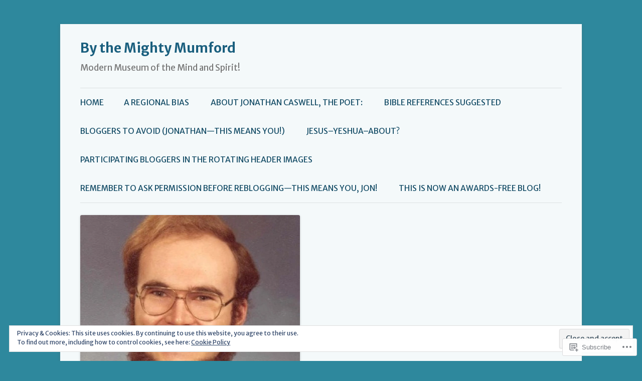

--- FILE ---
content_type: text/html; charset=UTF-8
request_url: https://bythemightymumford.wordpress.com/tag/meandering/
body_size: 23525
content:
<!DOCTYPE html>
<!--[if IE 7]>
<html class="ie ie7" lang="en">
<![endif]-->
<!--[if IE 8]>
<html class="ie ie8" lang="en">
<![endif]-->
<!--[if !(IE 7) & !(IE 8)]><!-->
<html lang="en">
<!--<![endif]-->
<head>
<meta charset="UTF-8" />
<meta name="viewport" content="width=device-width" />
<title>MEANDERING | By the Mighty Mumford</title>
<link rel="profile" href="https://gmpg.org/xfn/11" />
<link rel="pingback" href="https://bythemightymumford.wordpress.com/xmlrpc.php">
<!--[if lt IE 9]>
<script src="https://s0.wp.com/wp-content/themes/pub/twentytwelve/js/html5.js?m=1394055319i&amp;ver=3.7.0" type="text/javascript"></script>
<![endif]-->
<script type="text/javascript">
  WebFontConfig = {"google":{"families":["Merriweather+Sans:r,i,b,bi:latin,latin-ext"]},"api_url":"https:\/\/fonts-api.wp.com\/css"};
  (function() {
    var wf = document.createElement('script');
    wf.src = '/wp-content/plugins/custom-fonts/js/webfont.js';
    wf.type = 'text/javascript';
    wf.async = 'true';
    var s = document.getElementsByTagName('script')[0];
    s.parentNode.insertBefore(wf, s);
	})();
</script><style id="jetpack-custom-fonts-css">.wf-active body, .wf-active body.custom-font-enabled{font-size:18.2px;font-family:"Merriweather Sans",sans-serif}.wf-active .site-header h2{font-size:16.9px;font-family:"Merriweather Sans",sans-serif}.wf-active .main-navigation li, .wf-active nav[role="navigation"].main-small-navigation li{font-size:15.6px}.wf-active .entry-header .comments-link{font-size:16.9px}</style>
<meta name='robots' content='max-image-preview:large' />
<link rel='dns-prefetch' href='//s0.wp.com' />
<link rel='dns-prefetch' href='//fonts-api.wp.com' />
<link rel='dns-prefetch' href='//af.pubmine.com' />
<link href='https://fonts.gstatic.com' crossorigin rel='preconnect' />
<link rel="alternate" type="application/rss+xml" title="By the Mighty Mumford &raquo; Feed" href="https://bythemightymumford.wordpress.com/feed/" />
<link rel="alternate" type="application/rss+xml" title="By the Mighty Mumford &raquo; Comments Feed" href="https://bythemightymumford.wordpress.com/comments/feed/" />
<link rel="alternate" type="application/rss+xml" title="By the Mighty Mumford &raquo; MEANDERING Tag Feed" href="https://bythemightymumford.wordpress.com/tag/meandering/feed/" />
	<script type="text/javascript">
		/* <![CDATA[ */
		function addLoadEvent(func) {
			var oldonload = window.onload;
			if (typeof window.onload != 'function') {
				window.onload = func;
			} else {
				window.onload = function () {
					oldonload();
					func();
				}
			}
		}
		/* ]]> */
	</script>
	<link crossorigin='anonymous' rel='stylesheet' id='all-css-0-1' href='/_static/??/wp-content/mu-plugins/widgets/eu-cookie-law/templates/style.css,/wp-content/mu-plugins/likes/jetpack-likes.css?m=1743883414j&cssminify=yes' type='text/css' media='all' />
<style id='wp-emoji-styles-inline-css'>

	img.wp-smiley, img.emoji {
		display: inline !important;
		border: none !important;
		box-shadow: none !important;
		height: 1em !important;
		width: 1em !important;
		margin: 0 0.07em !important;
		vertical-align: -0.1em !important;
		background: none !important;
		padding: 0 !important;
	}
/*# sourceURL=wp-emoji-styles-inline-css */
</style>
<link crossorigin='anonymous' rel='stylesheet' id='all-css-2-1' href='/wp-content/plugins/gutenberg-core/v22.2.0/build/styles/block-library/style.css?m=1764855221i&cssminify=yes' type='text/css' media='all' />
<style id='wp-block-library-inline-css'>
.has-text-align-justify {
	text-align:justify;
}
.has-text-align-justify{text-align:justify;}

/*# sourceURL=wp-block-library-inline-css */
</style><style id='wp-block-list-inline-css'>
ol,ul{box-sizing:border-box}:root :where(.wp-block-list.has-background){padding:1.25em 2.375em}
/*# sourceURL=/wp-content/plugins/gutenberg-core/v22.2.0/build/styles/block-library/list/style.css */
</style>
<style id='global-styles-inline-css'>
:root{--wp--preset--aspect-ratio--square: 1;--wp--preset--aspect-ratio--4-3: 4/3;--wp--preset--aspect-ratio--3-4: 3/4;--wp--preset--aspect-ratio--3-2: 3/2;--wp--preset--aspect-ratio--2-3: 2/3;--wp--preset--aspect-ratio--16-9: 16/9;--wp--preset--aspect-ratio--9-16: 9/16;--wp--preset--color--black: #000000;--wp--preset--color--cyan-bluish-gray: #abb8c3;--wp--preset--color--white: #fff;--wp--preset--color--pale-pink: #f78da7;--wp--preset--color--vivid-red: #cf2e2e;--wp--preset--color--luminous-vivid-orange: #ff6900;--wp--preset--color--luminous-vivid-amber: #fcb900;--wp--preset--color--light-green-cyan: #7bdcb5;--wp--preset--color--vivid-green-cyan: #00d084;--wp--preset--color--pale-cyan-blue: #8ed1fc;--wp--preset--color--vivid-cyan-blue: #0693e3;--wp--preset--color--vivid-purple: #9b51e0;--wp--preset--color--blue: #21759b;--wp--preset--color--dark-gray: #444;--wp--preset--color--medium-gray: #9f9f9f;--wp--preset--color--light-gray: #e6e6e6;--wp--preset--gradient--vivid-cyan-blue-to-vivid-purple: linear-gradient(135deg,rgb(6,147,227) 0%,rgb(155,81,224) 100%);--wp--preset--gradient--light-green-cyan-to-vivid-green-cyan: linear-gradient(135deg,rgb(122,220,180) 0%,rgb(0,208,130) 100%);--wp--preset--gradient--luminous-vivid-amber-to-luminous-vivid-orange: linear-gradient(135deg,rgb(252,185,0) 0%,rgb(255,105,0) 100%);--wp--preset--gradient--luminous-vivid-orange-to-vivid-red: linear-gradient(135deg,rgb(255,105,0) 0%,rgb(207,46,46) 100%);--wp--preset--gradient--very-light-gray-to-cyan-bluish-gray: linear-gradient(135deg,rgb(238,238,238) 0%,rgb(169,184,195) 100%);--wp--preset--gradient--cool-to-warm-spectrum: linear-gradient(135deg,rgb(74,234,220) 0%,rgb(151,120,209) 20%,rgb(207,42,186) 40%,rgb(238,44,130) 60%,rgb(251,105,98) 80%,rgb(254,248,76) 100%);--wp--preset--gradient--blush-light-purple: linear-gradient(135deg,rgb(255,206,236) 0%,rgb(152,150,240) 100%);--wp--preset--gradient--blush-bordeaux: linear-gradient(135deg,rgb(254,205,165) 0%,rgb(254,45,45) 50%,rgb(107,0,62) 100%);--wp--preset--gradient--luminous-dusk: linear-gradient(135deg,rgb(255,203,112) 0%,rgb(199,81,192) 50%,rgb(65,88,208) 100%);--wp--preset--gradient--pale-ocean: linear-gradient(135deg,rgb(255,245,203) 0%,rgb(182,227,212) 50%,rgb(51,167,181) 100%);--wp--preset--gradient--electric-grass: linear-gradient(135deg,rgb(202,248,128) 0%,rgb(113,206,126) 100%);--wp--preset--gradient--midnight: linear-gradient(135deg,rgb(2,3,129) 0%,rgb(40,116,252) 100%);--wp--preset--font-size--small: 13px;--wp--preset--font-size--medium: 20px;--wp--preset--font-size--large: 36px;--wp--preset--font-size--x-large: 42px;--wp--preset--font-family--albert-sans: 'Albert Sans', sans-serif;--wp--preset--font-family--alegreya: Alegreya, serif;--wp--preset--font-family--arvo: Arvo, serif;--wp--preset--font-family--bodoni-moda: 'Bodoni Moda', serif;--wp--preset--font-family--bricolage-grotesque: 'Bricolage Grotesque', sans-serif;--wp--preset--font-family--cabin: Cabin, sans-serif;--wp--preset--font-family--chivo: Chivo, sans-serif;--wp--preset--font-family--commissioner: Commissioner, sans-serif;--wp--preset--font-family--cormorant: Cormorant, serif;--wp--preset--font-family--courier-prime: 'Courier Prime', monospace;--wp--preset--font-family--crimson-pro: 'Crimson Pro', serif;--wp--preset--font-family--dm-mono: 'DM Mono', monospace;--wp--preset--font-family--dm-sans: 'DM Sans', sans-serif;--wp--preset--font-family--dm-serif-display: 'DM Serif Display', serif;--wp--preset--font-family--domine: Domine, serif;--wp--preset--font-family--eb-garamond: 'EB Garamond', serif;--wp--preset--font-family--epilogue: Epilogue, sans-serif;--wp--preset--font-family--fahkwang: Fahkwang, sans-serif;--wp--preset--font-family--figtree: Figtree, sans-serif;--wp--preset--font-family--fira-sans: 'Fira Sans', sans-serif;--wp--preset--font-family--fjalla-one: 'Fjalla One', sans-serif;--wp--preset--font-family--fraunces: Fraunces, serif;--wp--preset--font-family--gabarito: Gabarito, system-ui;--wp--preset--font-family--ibm-plex-mono: 'IBM Plex Mono', monospace;--wp--preset--font-family--ibm-plex-sans: 'IBM Plex Sans', sans-serif;--wp--preset--font-family--ibarra-real-nova: 'Ibarra Real Nova', serif;--wp--preset--font-family--instrument-serif: 'Instrument Serif', serif;--wp--preset--font-family--inter: Inter, sans-serif;--wp--preset--font-family--josefin-sans: 'Josefin Sans', sans-serif;--wp--preset--font-family--jost: Jost, sans-serif;--wp--preset--font-family--libre-baskerville: 'Libre Baskerville', serif;--wp--preset--font-family--libre-franklin: 'Libre Franklin', sans-serif;--wp--preset--font-family--literata: Literata, serif;--wp--preset--font-family--lora: Lora, serif;--wp--preset--font-family--merriweather: Merriweather, serif;--wp--preset--font-family--montserrat: Montserrat, sans-serif;--wp--preset--font-family--newsreader: Newsreader, serif;--wp--preset--font-family--noto-sans-mono: 'Noto Sans Mono', sans-serif;--wp--preset--font-family--nunito: Nunito, sans-serif;--wp--preset--font-family--open-sans: 'Open Sans', sans-serif;--wp--preset--font-family--overpass: Overpass, sans-serif;--wp--preset--font-family--pt-serif: 'PT Serif', serif;--wp--preset--font-family--petrona: Petrona, serif;--wp--preset--font-family--piazzolla: Piazzolla, serif;--wp--preset--font-family--playfair-display: 'Playfair Display', serif;--wp--preset--font-family--plus-jakarta-sans: 'Plus Jakarta Sans', sans-serif;--wp--preset--font-family--poppins: Poppins, sans-serif;--wp--preset--font-family--raleway: Raleway, sans-serif;--wp--preset--font-family--roboto: Roboto, sans-serif;--wp--preset--font-family--roboto-slab: 'Roboto Slab', serif;--wp--preset--font-family--rubik: Rubik, sans-serif;--wp--preset--font-family--rufina: Rufina, serif;--wp--preset--font-family--sora: Sora, sans-serif;--wp--preset--font-family--source-sans-3: 'Source Sans 3', sans-serif;--wp--preset--font-family--source-serif-4: 'Source Serif 4', serif;--wp--preset--font-family--space-mono: 'Space Mono', monospace;--wp--preset--font-family--syne: Syne, sans-serif;--wp--preset--font-family--texturina: Texturina, serif;--wp--preset--font-family--urbanist: Urbanist, sans-serif;--wp--preset--font-family--work-sans: 'Work Sans', sans-serif;--wp--preset--spacing--20: 0.44rem;--wp--preset--spacing--30: 0.67rem;--wp--preset--spacing--40: 1rem;--wp--preset--spacing--50: 1.5rem;--wp--preset--spacing--60: 2.25rem;--wp--preset--spacing--70: 3.38rem;--wp--preset--spacing--80: 5.06rem;--wp--preset--shadow--natural: 6px 6px 9px rgba(0, 0, 0, 0.2);--wp--preset--shadow--deep: 12px 12px 50px rgba(0, 0, 0, 0.4);--wp--preset--shadow--sharp: 6px 6px 0px rgba(0, 0, 0, 0.2);--wp--preset--shadow--outlined: 6px 6px 0px -3px rgb(255, 255, 255), 6px 6px rgb(0, 0, 0);--wp--preset--shadow--crisp: 6px 6px 0px rgb(0, 0, 0);}:where(.is-layout-flex){gap: 0.5em;}:where(.is-layout-grid){gap: 0.5em;}body .is-layout-flex{display: flex;}.is-layout-flex{flex-wrap: wrap;align-items: center;}.is-layout-flex > :is(*, div){margin: 0;}body .is-layout-grid{display: grid;}.is-layout-grid > :is(*, div){margin: 0;}:where(.wp-block-columns.is-layout-flex){gap: 2em;}:where(.wp-block-columns.is-layout-grid){gap: 2em;}:where(.wp-block-post-template.is-layout-flex){gap: 1.25em;}:where(.wp-block-post-template.is-layout-grid){gap: 1.25em;}.has-black-color{color: var(--wp--preset--color--black) !important;}.has-cyan-bluish-gray-color{color: var(--wp--preset--color--cyan-bluish-gray) !important;}.has-white-color{color: var(--wp--preset--color--white) !important;}.has-pale-pink-color{color: var(--wp--preset--color--pale-pink) !important;}.has-vivid-red-color{color: var(--wp--preset--color--vivid-red) !important;}.has-luminous-vivid-orange-color{color: var(--wp--preset--color--luminous-vivid-orange) !important;}.has-luminous-vivid-amber-color{color: var(--wp--preset--color--luminous-vivid-amber) !important;}.has-light-green-cyan-color{color: var(--wp--preset--color--light-green-cyan) !important;}.has-vivid-green-cyan-color{color: var(--wp--preset--color--vivid-green-cyan) !important;}.has-pale-cyan-blue-color{color: var(--wp--preset--color--pale-cyan-blue) !important;}.has-vivid-cyan-blue-color{color: var(--wp--preset--color--vivid-cyan-blue) !important;}.has-vivid-purple-color{color: var(--wp--preset--color--vivid-purple) !important;}.has-black-background-color{background-color: var(--wp--preset--color--black) !important;}.has-cyan-bluish-gray-background-color{background-color: var(--wp--preset--color--cyan-bluish-gray) !important;}.has-white-background-color{background-color: var(--wp--preset--color--white) !important;}.has-pale-pink-background-color{background-color: var(--wp--preset--color--pale-pink) !important;}.has-vivid-red-background-color{background-color: var(--wp--preset--color--vivid-red) !important;}.has-luminous-vivid-orange-background-color{background-color: var(--wp--preset--color--luminous-vivid-orange) !important;}.has-luminous-vivid-amber-background-color{background-color: var(--wp--preset--color--luminous-vivid-amber) !important;}.has-light-green-cyan-background-color{background-color: var(--wp--preset--color--light-green-cyan) !important;}.has-vivid-green-cyan-background-color{background-color: var(--wp--preset--color--vivid-green-cyan) !important;}.has-pale-cyan-blue-background-color{background-color: var(--wp--preset--color--pale-cyan-blue) !important;}.has-vivid-cyan-blue-background-color{background-color: var(--wp--preset--color--vivid-cyan-blue) !important;}.has-vivid-purple-background-color{background-color: var(--wp--preset--color--vivid-purple) !important;}.has-black-border-color{border-color: var(--wp--preset--color--black) !important;}.has-cyan-bluish-gray-border-color{border-color: var(--wp--preset--color--cyan-bluish-gray) !important;}.has-white-border-color{border-color: var(--wp--preset--color--white) !important;}.has-pale-pink-border-color{border-color: var(--wp--preset--color--pale-pink) !important;}.has-vivid-red-border-color{border-color: var(--wp--preset--color--vivid-red) !important;}.has-luminous-vivid-orange-border-color{border-color: var(--wp--preset--color--luminous-vivid-orange) !important;}.has-luminous-vivid-amber-border-color{border-color: var(--wp--preset--color--luminous-vivid-amber) !important;}.has-light-green-cyan-border-color{border-color: var(--wp--preset--color--light-green-cyan) !important;}.has-vivid-green-cyan-border-color{border-color: var(--wp--preset--color--vivid-green-cyan) !important;}.has-pale-cyan-blue-border-color{border-color: var(--wp--preset--color--pale-cyan-blue) !important;}.has-vivid-cyan-blue-border-color{border-color: var(--wp--preset--color--vivid-cyan-blue) !important;}.has-vivid-purple-border-color{border-color: var(--wp--preset--color--vivid-purple) !important;}.has-vivid-cyan-blue-to-vivid-purple-gradient-background{background: var(--wp--preset--gradient--vivid-cyan-blue-to-vivid-purple) !important;}.has-light-green-cyan-to-vivid-green-cyan-gradient-background{background: var(--wp--preset--gradient--light-green-cyan-to-vivid-green-cyan) !important;}.has-luminous-vivid-amber-to-luminous-vivid-orange-gradient-background{background: var(--wp--preset--gradient--luminous-vivid-amber-to-luminous-vivid-orange) !important;}.has-luminous-vivid-orange-to-vivid-red-gradient-background{background: var(--wp--preset--gradient--luminous-vivid-orange-to-vivid-red) !important;}.has-very-light-gray-to-cyan-bluish-gray-gradient-background{background: var(--wp--preset--gradient--very-light-gray-to-cyan-bluish-gray) !important;}.has-cool-to-warm-spectrum-gradient-background{background: var(--wp--preset--gradient--cool-to-warm-spectrum) !important;}.has-blush-light-purple-gradient-background{background: var(--wp--preset--gradient--blush-light-purple) !important;}.has-blush-bordeaux-gradient-background{background: var(--wp--preset--gradient--blush-bordeaux) !important;}.has-luminous-dusk-gradient-background{background: var(--wp--preset--gradient--luminous-dusk) !important;}.has-pale-ocean-gradient-background{background: var(--wp--preset--gradient--pale-ocean) !important;}.has-electric-grass-gradient-background{background: var(--wp--preset--gradient--electric-grass) !important;}.has-midnight-gradient-background{background: var(--wp--preset--gradient--midnight) !important;}.has-small-font-size{font-size: var(--wp--preset--font-size--small) !important;}.has-medium-font-size{font-size: var(--wp--preset--font-size--medium) !important;}.has-large-font-size{font-size: var(--wp--preset--font-size--large) !important;}.has-x-large-font-size{font-size: var(--wp--preset--font-size--x-large) !important;}.has-albert-sans-font-family{font-family: var(--wp--preset--font-family--albert-sans) !important;}.has-alegreya-font-family{font-family: var(--wp--preset--font-family--alegreya) !important;}.has-arvo-font-family{font-family: var(--wp--preset--font-family--arvo) !important;}.has-bodoni-moda-font-family{font-family: var(--wp--preset--font-family--bodoni-moda) !important;}.has-bricolage-grotesque-font-family{font-family: var(--wp--preset--font-family--bricolage-grotesque) !important;}.has-cabin-font-family{font-family: var(--wp--preset--font-family--cabin) !important;}.has-chivo-font-family{font-family: var(--wp--preset--font-family--chivo) !important;}.has-commissioner-font-family{font-family: var(--wp--preset--font-family--commissioner) !important;}.has-cormorant-font-family{font-family: var(--wp--preset--font-family--cormorant) !important;}.has-courier-prime-font-family{font-family: var(--wp--preset--font-family--courier-prime) !important;}.has-crimson-pro-font-family{font-family: var(--wp--preset--font-family--crimson-pro) !important;}.has-dm-mono-font-family{font-family: var(--wp--preset--font-family--dm-mono) !important;}.has-dm-sans-font-family{font-family: var(--wp--preset--font-family--dm-sans) !important;}.has-dm-serif-display-font-family{font-family: var(--wp--preset--font-family--dm-serif-display) !important;}.has-domine-font-family{font-family: var(--wp--preset--font-family--domine) !important;}.has-eb-garamond-font-family{font-family: var(--wp--preset--font-family--eb-garamond) !important;}.has-epilogue-font-family{font-family: var(--wp--preset--font-family--epilogue) !important;}.has-fahkwang-font-family{font-family: var(--wp--preset--font-family--fahkwang) !important;}.has-figtree-font-family{font-family: var(--wp--preset--font-family--figtree) !important;}.has-fira-sans-font-family{font-family: var(--wp--preset--font-family--fira-sans) !important;}.has-fjalla-one-font-family{font-family: var(--wp--preset--font-family--fjalla-one) !important;}.has-fraunces-font-family{font-family: var(--wp--preset--font-family--fraunces) !important;}.has-gabarito-font-family{font-family: var(--wp--preset--font-family--gabarito) !important;}.has-ibm-plex-mono-font-family{font-family: var(--wp--preset--font-family--ibm-plex-mono) !important;}.has-ibm-plex-sans-font-family{font-family: var(--wp--preset--font-family--ibm-plex-sans) !important;}.has-ibarra-real-nova-font-family{font-family: var(--wp--preset--font-family--ibarra-real-nova) !important;}.has-instrument-serif-font-family{font-family: var(--wp--preset--font-family--instrument-serif) !important;}.has-inter-font-family{font-family: var(--wp--preset--font-family--inter) !important;}.has-josefin-sans-font-family{font-family: var(--wp--preset--font-family--josefin-sans) !important;}.has-jost-font-family{font-family: var(--wp--preset--font-family--jost) !important;}.has-libre-baskerville-font-family{font-family: var(--wp--preset--font-family--libre-baskerville) !important;}.has-libre-franklin-font-family{font-family: var(--wp--preset--font-family--libre-franklin) !important;}.has-literata-font-family{font-family: var(--wp--preset--font-family--literata) !important;}.has-lora-font-family{font-family: var(--wp--preset--font-family--lora) !important;}.has-merriweather-font-family{font-family: var(--wp--preset--font-family--merriweather) !important;}.has-montserrat-font-family{font-family: var(--wp--preset--font-family--montserrat) !important;}.has-newsreader-font-family{font-family: var(--wp--preset--font-family--newsreader) !important;}.has-noto-sans-mono-font-family{font-family: var(--wp--preset--font-family--noto-sans-mono) !important;}.has-nunito-font-family{font-family: var(--wp--preset--font-family--nunito) !important;}.has-open-sans-font-family{font-family: var(--wp--preset--font-family--open-sans) !important;}.has-overpass-font-family{font-family: var(--wp--preset--font-family--overpass) !important;}.has-pt-serif-font-family{font-family: var(--wp--preset--font-family--pt-serif) !important;}.has-petrona-font-family{font-family: var(--wp--preset--font-family--petrona) !important;}.has-piazzolla-font-family{font-family: var(--wp--preset--font-family--piazzolla) !important;}.has-playfair-display-font-family{font-family: var(--wp--preset--font-family--playfair-display) !important;}.has-plus-jakarta-sans-font-family{font-family: var(--wp--preset--font-family--plus-jakarta-sans) !important;}.has-poppins-font-family{font-family: var(--wp--preset--font-family--poppins) !important;}.has-raleway-font-family{font-family: var(--wp--preset--font-family--raleway) !important;}.has-roboto-font-family{font-family: var(--wp--preset--font-family--roboto) !important;}.has-roboto-slab-font-family{font-family: var(--wp--preset--font-family--roboto-slab) !important;}.has-rubik-font-family{font-family: var(--wp--preset--font-family--rubik) !important;}.has-rufina-font-family{font-family: var(--wp--preset--font-family--rufina) !important;}.has-sora-font-family{font-family: var(--wp--preset--font-family--sora) !important;}.has-source-sans-3-font-family{font-family: var(--wp--preset--font-family--source-sans-3) !important;}.has-source-serif-4-font-family{font-family: var(--wp--preset--font-family--source-serif-4) !important;}.has-space-mono-font-family{font-family: var(--wp--preset--font-family--space-mono) !important;}.has-syne-font-family{font-family: var(--wp--preset--font-family--syne) !important;}.has-texturina-font-family{font-family: var(--wp--preset--font-family--texturina) !important;}.has-urbanist-font-family{font-family: var(--wp--preset--font-family--urbanist) !important;}.has-work-sans-font-family{font-family: var(--wp--preset--font-family--work-sans) !important;}
/*# sourceURL=global-styles-inline-css */
</style>

<style id='classic-theme-styles-inline-css'>
/*! This file is auto-generated */
.wp-block-button__link{color:#fff;background-color:#32373c;border-radius:9999px;box-shadow:none;text-decoration:none;padding:calc(.667em + 2px) calc(1.333em + 2px);font-size:1.125em}.wp-block-file__button{background:#32373c;color:#fff;text-decoration:none}
/*# sourceURL=/wp-includes/css/classic-themes.min.css */
</style>
<link crossorigin='anonymous' rel='stylesheet' id='all-css-4-1' href='/_static/??-eJx9jEEOAiEQBD/kQECjeDC+ZWEnijIwYWA3/l72op689KFTVXplCCU3zE1z6reYRYfiUwlP0VYZpwxIJE4IFRd10HOU9iFA2iuhCiI7/ROiDt9WxfETT20jCOc4YUIa2D9t5eGA91xRBMZS7ATtPkTZvCtdzNEZt7f2fHq8Afl7R7w=&cssminify=yes' type='text/css' media='all' />
<link rel='stylesheet' id='twentytwelve-fonts-css' href='https://fonts-api.wp.com/css?family=Open+Sans%3A400italic%2C700italic%2C400%2C700&#038;subset=latin%2Clatin-ext&#038;display=fallback' media='all' />
<link crossorigin='anonymous' rel='stylesheet' id='all-css-6-1' href='/_static/??-eJzTLy/QTc7PK0nNK9EvyUjNTS3WLyhN0i8pBwpUAsmcslT94pLKnFS95OJiHX0iVAPV6Sfl5CdnF4O02OfaGpqbWpibWJiZW2YBADBZKMU=&cssminify=yes' type='text/css' media='all' />
<link crossorigin='anonymous' rel='stylesheet' id='all-css-8-1' href='/_static/??-eJx9i0EOwjAMBD+EcUEiggPiLW1k0iAnjmqnUX9PuLUXLqud1Q62Al6yUTa0mRIpljqhtT5sPXklVNuYoBUv6exVT7hzUoXCNcSsuNDEEnoN2F87/CcFEmDxo0XJB4A3j3H5qa/0vNyGh3PD1d0/X5shQdY=&cssminify=yes' type='text/css' media='all' />
<style id='jetpack-global-styles-frontend-style-inline-css'>
:root { --font-headings: unset; --font-base: unset; --font-headings-default: -apple-system,BlinkMacSystemFont,"Segoe UI",Roboto,Oxygen-Sans,Ubuntu,Cantarell,"Helvetica Neue",sans-serif; --font-base-default: -apple-system,BlinkMacSystemFont,"Segoe UI",Roboto,Oxygen-Sans,Ubuntu,Cantarell,"Helvetica Neue",sans-serif;}
/*# sourceURL=jetpack-global-styles-frontend-style-inline-css */
</style>
<link crossorigin='anonymous' rel='stylesheet' id='all-css-10-1' href='/_static/??-eJyNjcEKwjAQRH/IuKitxYP4KRKzIdm62YRuQvHvrdKLCOLtDcy8gbkYl6V6qZCaKdwCicLoa7HuvmbQJpAyNvYKGu3k0SI+3kgStk51A3+LriQONDuybDiHrB/hS1ajT8tt7CBwvln+9TYTBl8VlsrKJkyExgoaJq2v7SWdd0N/2A+nY9ePT815Xvc=&cssminify=yes' type='text/css' media='all' />
<script type="text/javascript" id="wpcom-actionbar-placeholder-js-extra">
/* <![CDATA[ */
var actionbardata = {"siteID":"42029428","postID":"0","siteURL":"https://bythemightymumford.wordpress.com","xhrURL":"https://bythemightymumford.wordpress.com/wp-admin/admin-ajax.php","nonce":"dd15ffb2a3","isLoggedIn":"","statusMessage":"","subsEmailDefault":"instantly","proxyScriptUrl":"https://s0.wp.com/wp-content/js/wpcom-proxy-request.js?m=1513050504i&amp;ver=20211021","i18n":{"followedText":"New posts from this site will now appear in your \u003Ca href=\"https://wordpress.com/reader\"\u003EReader\u003C/a\u003E","foldBar":"Collapse this bar","unfoldBar":"Expand this bar","shortLinkCopied":"Shortlink copied to clipboard."}};
//# sourceURL=wpcom-actionbar-placeholder-js-extra
/* ]]> */
</script>
<script type="text/javascript" id="jetpack-mu-wpcom-settings-js-before">
/* <![CDATA[ */
var JETPACK_MU_WPCOM_SETTINGS = {"assetsUrl":"https://s0.wp.com/wp-content/mu-plugins/jetpack-mu-wpcom-plugin/sun/jetpack_vendor/automattic/jetpack-mu-wpcom/src/build/"};
//# sourceURL=jetpack-mu-wpcom-settings-js-before
/* ]]> */
</script>
<script crossorigin='anonymous' type='text/javascript'  src='/_static/??-eJyFjcsOwiAQRX/I6dSa+lgYvwWBEAgMOAPW/n3bqIk7V2dxT87FqYDOVC1VDIIcKxTOr7kLssN186RjM1a2MTya5fmDLnn6K0HyjlW1v/L37R6zgxKb8yQ4ZTbKCOioRN4hnQo+hw1AmcCZwmvilq7709CPh/54voQFmNpFWg=='></script>
<script type="text/javascript" id="rlt-proxy-js-after">
/* <![CDATA[ */
	rltInitialize( {"token":null,"iframeOrigins":["https:\/\/widgets.wp.com"]} );
//# sourceURL=rlt-proxy-js-after
/* ]]> */
</script>
<link rel="EditURI" type="application/rsd+xml" title="RSD" href="https://bythemightymumford.wordpress.com/xmlrpc.php?rsd" />
<meta name="generator" content="WordPress.com" />

<!-- Jetpack Open Graph Tags -->
<meta property="og:type" content="website" />
<meta property="og:title" content="MEANDERING &#8211; By the Mighty Mumford" />
<meta property="og:url" content="https://bythemightymumford.wordpress.com/tag/meandering/" />
<meta property="og:site_name" content="By the Mighty Mumford" />
<meta property="og:image" content="https://s0.wp.com/i/blank.jpg?m=1383295312i" />
<meta property="og:image:width" content="200" />
<meta property="og:image:height" content="200" />
<meta property="og:image:alt" content="" />
<meta property="og:locale" content="en_US" />
<meta property="fb:app_id" content="249643311490" />
<meta name="twitter:creator" content="@jonathanecaswel1" />
<meta name="twitter:site" content="@jonathanecaswel1" />

<!-- End Jetpack Open Graph Tags -->
<link rel="shortcut icon" type="image/x-icon" href="https://s0.wp.com/i/favicon.ico?m=1713425267i" sizes="16x16 24x24 32x32 48x48" />
<link rel="icon" type="image/x-icon" href="https://s0.wp.com/i/favicon.ico?m=1713425267i" sizes="16x16 24x24 32x32 48x48" />
<link rel="apple-touch-icon" href="https://s0.wp.com/i/webclip.png?m=1713868326i" />
<link rel='openid.server' href='https://bythemightymumford.wordpress.com/?openidserver=1' />
<link rel='openid.delegate' href='https://bythemightymumford.wordpress.com/' />
<link rel="search" type="application/opensearchdescription+xml" href="https://bythemightymumford.wordpress.com/osd.xml" title="By the Mighty Mumford" />
<link rel="search" type="application/opensearchdescription+xml" href="https://s1.wp.com/opensearch.xml" title="WordPress.com" />
<meta name="theme-color" content="#2e889d" />
<style type="text/css">.recentcomments a{display:inline !important;padding:0 !important;margin:0 !important;}</style>		<style type="text/css">
			.recentcomments a {
				display: inline !important;
				padding: 0 !important;
				margin: 0 !important;
			}

			table.recentcommentsavatartop img.avatar, table.recentcommentsavatarend img.avatar {
				border: 0px;
				margin: 0;
			}

			table.recentcommentsavatartop a, table.recentcommentsavatarend a {
				border: 0px !important;
				background-color: transparent !important;
			}

			td.recentcommentsavatarend, td.recentcommentsavatartop {
				padding: 0px 0px 1px 0px;
				margin: 0px;
			}

			td.recentcommentstextend {
				border: none !important;
				padding: 0px 0px 2px 10px;
			}

			.rtl td.recentcommentstextend {
				padding: 0px 10px 2px 0px;
			}

			td.recentcommentstexttop {
				border: none;
				padding: 0px 0px 0px 10px;
			}

			.rtl td.recentcommentstexttop {
				padding: 0px 10px 0px 0px;
			}
		</style>
		<meta name="description" content="Posts about MEANDERING written by Jonathan Caswell" />
<style type="text/css" id="custom-background-css">
body.custom-background { background-color: #2e889d; }
</style>
	<script type="text/javascript">
/* <![CDATA[ */
var wa_client = {}; wa_client.cmd = []; wa_client.config = { 'blog_id': 42029428, 'blog_language': 'en', 'is_wordads': false, 'hosting_type': 0, 'afp_account_id': null, 'afp_host_id': 5038568878849053, 'theme': 'pub/twentytwelve', '_': { 'title': 'Advertisement', 'privacy_settings': 'Privacy Settings' }, 'formats': [ 'belowpost', 'bottom_sticky', 'sidebar_sticky_right', 'sidebar', 'gutenberg_rectangle', 'gutenberg_leaderboard', 'gutenberg_mobile_leaderboard', 'gutenberg_skyscraper' ] };
/* ]]> */
</script>
		<script type="text/javascript">

			window.doNotSellCallback = function() {

				var linkElements = [
					'a[href="https://wordpress.com/?ref=footer_blog"]',
					'a[href="https://wordpress.com/?ref=footer_website"]',
					'a[href="https://wordpress.com/?ref=vertical_footer"]',
					'a[href^="https://wordpress.com/?ref=footer_segment_"]',
				].join(',');

				var dnsLink = document.createElement( 'a' );
				dnsLink.href = 'https://wordpress.com/advertising-program-optout/';
				dnsLink.classList.add( 'do-not-sell-link' );
				dnsLink.rel = 'nofollow';
				dnsLink.style.marginLeft = '0.5em';
				dnsLink.textContent = 'Do Not Sell or Share My Personal Information';

				var creditLinks = document.querySelectorAll( linkElements );

				if ( 0 === creditLinks.length ) {
					return false;
				}

				Array.prototype.forEach.call( creditLinks, function( el ) {
					el.insertAdjacentElement( 'afterend', dnsLink );
				});

				return true;
			};

		</script>
		<style type="text/css" id="custom-colors-css">.menu-toggle,
input[type="submit"],
li.bypostauthor cite span {
	background-color: rgba(225, 225, 225, .9);
	background-image: -moz-linear-gradient(top, rgba(244, 244, 244, .8), rgba(230, 230, 230, .8));
	background-image: -ms-linear-gradient(top, rgba(244, 244, 244, .8), rgba(230, 230, 230, .8));
	background-image: -webkit-linear-gradient(top, rgba(244, 244, 244, .8), rgba(230, 230, 230, .8));
	background-image: -o-linear-gradient(top, rgba(244, 244, 244, .8), rgba(230, 230, 230, .8));
	background-image: linear-gradient(top, rgba(244, 244, 244, .8), rgba(230, 230, 230, .8));
}
.menu-toggle:hover,
.menu-toggle:focus,
input[type="submit"]:hover {
	background-color: rgba(235, 235, 235, .9);
	background-image: -moz-linear-gradient(top, rgba(249, 249, 249, .8), rgba(235, 235, 235, .8));
	background-image: -ms-linear-gradient(top, rgba(249, 249, 249, .8), rgba(235, 235, 235, .8));
	background-image: -webkit-linear-gradient(top, rgba(249, 249, 249, .8), rgba(235, 235, 235, .8));
	background-image: -o-linear-gradient(top, rgba(249, 249, 249, .8), rgba(235, 235, 235, .8));
	background-image: linear-gradient(top, rgba(249, 249, 249, .8), rgba(235, 235, 235, .8));
}
.menu-toggle:active,
.menu-toggle.toggled-on,
input[type="submit"]:active,
input[type="submit"].toggled-on {
	background-color: rgba(225, 225, 225, .9);
	background-image: -moz-linear-gradient(top, rgba(235, 235, 235, .8), rgba(225, 225, 225, .8));
	background-image: -ms-linear-gradient(top, rgba(235, 235, 235, .8), rgba(225, 225, 225, .8));
	background-image: -webkit-linear-gradient(top, rgba(235, 235, 235, .8), rgba(225, 225, 225, .8));
	background-image: -o-linear-gradient(top, rgba(235, 235, 235, .8), rgba(225, 225, 225, .8));
	background-image: linear-gradient(top, rgba(235, 235, 235, .8), rgba(225, 225, 225, .8));
}
.site { background-color: #fff;}
.site { background-color: rgba( 255, 255, 255, 0.95 );}
body.custom-background-empty { background-color: #fff;}
body.custom-background-empty { background-color: rgba( 255, 255, 255, 0.95 );}
body.custom-background-empty { background-color: #fff;}
body.custom-background-empty { background-color: rgba( 255, 255, 255, 0.9 );}
input[type="text"], input[type="password"], input[type="email"], input[type="url"], textarea { background-color: #fff;}
input[type="text"], input[type="password"], input[type="email"], input[type="url"], textarea { background-color: rgba( 255, 255, 255, 0.4 );}
input[type="text"]:focus, input[type="password"]:focus, input[type="email"]:focus, input[type="url"], textarea:focus { background-color: #fff;}
input[type="text"]:focus, input[type="password"]:focus, input[type="email"]:focus, input[type="url"], textarea:focus { background-color: rgba( 255, 255, 255, 0.9 );}
.menu-toggle, input[type="submit"], li.bypostauthor cite span { border-color: #d2d2d2;}
.menu-toggle, input[type="submit"], li.bypostauthor cite span { border-color: rgba( 210, 210, 210, 0.8 );}
input[type="text"], input[type="password"], input[type="email"], input[type="url"], textarea { border-color: #ccc;}
input[type="text"], input[type="password"], input[type="email"], input[type="url"], textarea { border-color: rgba( 204, 204, 204, 0.4 );}
.comments-area article header cite a { color: #444;}
.main-navigation ul.nav-menu, .main-navigation div.nav-menu > ul, .main-navigation li ul li a { border-color: #000;}
.main-navigation ul.nav-menu, .main-navigation div.nav-menu > ul, .main-navigation li ul li a { border-color: rgba( 0, 0, 0, 0.1 );}
#author-info { border-color: #000;}
#author-info { border-color: rgba( 0, 0, 0, 0.1 );}
footer[role="contentinfo"] { border-color: #000;}
footer[role="contentinfo"] { border-color: rgba( 0, 0, 0, 0.1 );}
article.sticky .featured-post { border-color: #000;}
article.sticky .featured-post { border-color: rgba( 0, 0, 0, 0.1 );}
pre, table, td, hr { border-color: #000;}
pre, table, td, hr { border-color: rgba( 0, 0, 0, 0.1 );}
.site-content article { border-color: #000;}
.site-content article { border-color: rgba( 0, 0, 0, 0.1 );}
.archive-header, .page-header { border-color: #000;}
.archive-header, .page-header { border-color: rgba( 0, 0, 0, 0.1 );}
.template-home .widget-area { border-color: #000;}
.template-home .widget-area { border-color: rgba( 0, 0, 0, 0.1 );}
body { background-color: #2e889d;}
.menu-toggle, input[type="submit"], li.bypostauthor cite span { background-color: #2e889d;}
.menu-toggle, input[type="submit"], li.bypostauthor cite span { background-color: rgba( 46, 136, 157, 0.1 );}
article.format-aside .aside { background-color: #2e889d;}
article.format-aside .aside { background-color: rgba( 46, 136, 157, 0.1 );}
article.format-aside .aside { border-color: #2e889d;}
article.format-aside .aside { border-color: rgba( 46, 136, 157, 0.3 );}
article.format-link header, article.format-quote .entry-content blockquote { background-color: #2e889d;}
article.format-link header, article.format-quote .entry-content blockquote { background-color: rgba( 46, 136, 157, 0.1 );}
a, li.bypostauthor cite span, .site-header h1 a { color: #1A5F7E;}
footer[role="contentinfo"] a, a.comment-reply-link { color: #1A5F7E;}
.widget-area .widget a, .comments-link a, .entry-meta a, .template-home .widget-area .widget li a { color: #144C66;}
.main-navigation a, .main-navigation li a { color: #144C66;}
.menu-toggle, input[type="submit"], li.bypostauthor cite span { color: #1A5F7E;}
a:hover, .site-header h1 a:hover, .site-header h2 a:hover, .comments-area article header a:hover { color: #0F3647;}
.widget-area .widget a:hover, .comments-link a:hover, .entry-meta a:hover, .template-home .widget-area .widget li a:hover, .main-navigation a:hover, .main-navigation li a:hover, footer[role="contentinfo"] a:hover, a.comment-reply-link:hover { color: #0F3647;}
.menu-toggle:hover, .menu-toggle:focus, input[type="submit"]:hover { color: #0F3647;}
.menu-toggle:active, .menu-toggle.toggled-on, input[type="submit"]:active, input[type="submit"].toggled-on { color: #0F3647;}
</style>
<script type="text/javascript">
	window.google_analytics_uacct = "UA-52447-2";
</script>

<script type="text/javascript">
	var _gaq = _gaq || [];
	_gaq.push(['_setAccount', 'UA-52447-2']);
	_gaq.push(['_gat._anonymizeIp']);
	_gaq.push(['_setDomainName', 'wordpress.com']);
	_gaq.push(['_initData']);
	_gaq.push(['_trackPageview']);

	(function() {
		var ga = document.createElement('script'); ga.type = 'text/javascript'; ga.async = true;
		ga.src = ('https:' == document.location.protocol ? 'https://ssl' : 'http://www') + '.google-analytics.com/ga.js';
		(document.getElementsByTagName('head')[0] || document.getElementsByTagName('body')[0]).appendChild(ga);
	})();
</script>
</head>

<body class="archive tag tag-meandering tag-136808 custom-background wp-embed-responsive wp-theme-pubtwentytwelve customizer-styles-applied custom-font-enabled jetpack-reblog-enabled">
<div id="page" class="hfeed site">
	<header id="masthead" class="site-header">
				<hgroup>
			<h1 class="site-title"><a href="https://bythemightymumford.wordpress.com/" title="By the Mighty Mumford" rel="home">By the Mighty Mumford</a></h1>
			<h2 class="site-description">Modern Museum of the Mind and Spirit!</h2>
		</hgroup>

		<nav id="site-navigation" class="main-navigation">
			<button class="menu-toggle">Menu</button>
			<a class="assistive-text" href="#content" title="Skip to content">Skip to content</a>
			<div class="nav-menu"><ul>
<li ><a href="https://bythemightymumford.wordpress.com/">Home</a></li><li class="page_item page-item-183369"><a href="https://bythemightymumford.wordpress.com/a-regional-bias/">A REGIONAL BIAS</a></li>
<li class="page_item page-item-2"><a href="https://bythemightymumford.wordpress.com/about/">About Jonathan Caswell, The&nbsp;Poet:</a></li>
<li class="page_item page-item-293376"><a href="https://bythemightymumford.wordpress.com/bible-references-suggested/">BIBLE REFERENCES SUGGESTED</a></li>
<li class="page_item page-item-159210"><a href="https://bythemightymumford.wordpress.com/bloggers-to-avoid/">BLOGGERS TO AVOID (JONATHAN&#8212;THIS MEANS&nbsp;YOU!)</a></li>
<li class="page_item page-item-93967"><a href="https://bythemightymumford.wordpress.com/jesus-yeshua-questions-about/">JESUS&#8211;YESHUA&#8211;ABOUT?</a></li>
<li class="page_item page-item-187023"><a href="https://bythemightymumford.wordpress.com/participating-bloggers-in-the-rotating-header-images/">PARTICIPATING BLOGGERS IN THE ROTATING HEADER&nbsp;IMAGES</a></li>
<li class="page_item page-item-298365"><a href="https://bythemightymumford.wordpress.com/remember-to-ask-permission-before-reblogging-this-means-you-jon/">REMEMBER TO ASK PERMISSION BEFORE REBLOGGING&#8212;THIS MEANS YOU,&nbsp;JON!</a></li>
<li class="page_item page-item-110791"><a href="https://bythemightymumford.wordpress.com/this-is-now-an-awards-free-blog/">THIS IS NOW AN AWARDS-FREE&nbsp;BLOG!</a></li>
</ul></div>
		</nav><!-- #site-navigation -->

						<a href="https://bythemightymumford.wordpress.com/"><img src="https://bythemightymumford.wordpress.com/wp-content/uploads/2023/08/jonathan-caswell-1975-cropped.webp" class="header-image" width="438" height="438" alt="" /></a>
			</header><!-- #masthead -->

	<div id="main" class="wrapper">
	<section id="primary" class="site-content">
		<div id="content" role="main">

					<header class="archive-header">
				<h1 class="archive-title">
				Tag Archives: <span>MEANDERING</span>				</h1>

						</header><!-- .archive-header -->

			
	<article id="post-20224" class="post-20224 post type-post status-publish format-standard hentry category-adult-topic category-alternative-resources category-artistic-endeavor category-auditory-wonders category-award-nomination category-bible-concepts category-change category-clarification category-cleanup category-computation category-cultural-battles category-dress category-economic category-edification category-education category-encouragement category-every-day-life category-exhortations category-forgiveness category-good-lines category-good-timing category-his-wife category-humor category-imagination category-issues-among-families category-love category-men category-purpose-of-life category-relief-2 category-securitycomfort category-self-responsibility category-submitting category-surprise category-two-becomes-one category-whimsey category-women category-working-together tag-a-handsome-visage tag-allowed-at-his-speed tag-caswell-limerick-styled-poetry tag-cold-chicken tag-doing-chored tag-his-wife-let-him-alone tag-less-emotion tag-meandering tag-monday-morning tag-repaying-debts tag-shave tag-shower tag-wasnt-pushed">
				<header class="entry-header">
			
						<h1 class="entry-title">
				<a href="https://bythemightymumford.wordpress.com/2014/08/11/meandering-monday/" rel="bookmark">MEANDERING MONDAY</a>
			</h1>
										<div class="comments-link">
					<a href="https://bythemightymumford.wordpress.com/2014/08/11/meandering-monday/#respond"><span class="leave-reply">Leave a reply</span></a>				</div><!-- .comments-link -->
					</header><!-- .entry-header -->

				<div class="entry-content">
			<p style="text-align:center;">MEANDERING MONDAY</p>
<p style="text-align:center;">
<p style="text-align:center;">He woke up with the alarm,</p>
<p style="text-align:center;">Feasted on cold chicken &#8220;parm,&#8221;</p>
<p style="text-align:center;">His wife conceded</p>
<p style="text-align:center;">He&#8217;d not be impeded</p>
<p style="text-align:center;">From taking things slowly and calm.</p>
<p style="text-align:center;">&#8211;</p>
<p style="text-align:center;">He called a debt collector,</p>
<p style="text-align:center;">Before they turned on the detector&#8230;</p>
<p style="text-align:center;">Before the due dated</p>
<p style="text-align:center;">He remunerated,</p>
<p style="text-align:center;">Sooner than they expected!</p>
<p style="text-align:center;">&#8211;</p>
<p style="text-align:center;">He got his shower and shave,</p>
<p style="text-align:center;">A handsome visage to save&#8230;</p>
<p style="text-align:center;">The haircut waits</p>
<p style="text-align:center;">For convenient dates</p>
<p style="text-align:center;">When he is feeling brave.</p>
<p style="text-align:center;">&#8211;</p>
<p style="text-align:center;">A few things were set in motion</p>
<p style="text-align:center;">For when he has the notion&#8230;</p>
<p style="text-align:center;">To do each chore</p>
<p style="text-align:center;">Easier than before,</p>
<p style="text-align:center;">With less complicating emotion!</p>
<p style="text-align:center;">
<p style="text-align:center;">&#8211;Jonathan Caswell</p>
<p style="text-align:center;">
<p style="text-align:center;">
<div id="jp-post-flair" class="sharedaddy sd-like-enabled sd-sharing-enabled"><div class="sharedaddy sd-sharing-enabled"><div class="robots-nocontent sd-block sd-social sd-social-icon-text sd-sharing"><h3 class="sd-title">Share this:</h3><div class="sd-content"><ul><li class="share-twitter"><a rel="nofollow noopener noreferrer"
				data-shared="sharing-twitter-20224"
				class="share-twitter sd-button share-icon"
				href="https://bythemightymumford.wordpress.com/2014/08/11/meandering-monday/?share=twitter"
				target="_blank"
				aria-labelledby="sharing-twitter-20224"
				>
				<span id="sharing-twitter-20224" hidden>Share on X (Opens in new window)</span>
				<span>X</span>
			</a></li><li class="share-facebook"><a rel="nofollow noopener noreferrer"
				data-shared="sharing-facebook-20224"
				class="share-facebook sd-button share-icon"
				href="https://bythemightymumford.wordpress.com/2014/08/11/meandering-monday/?share=facebook"
				target="_blank"
				aria-labelledby="sharing-facebook-20224"
				>
				<span id="sharing-facebook-20224" hidden>Share on Facebook (Opens in new window)</span>
				<span>Facebook</span>
			</a></li><li class="share-tumblr"><a rel="nofollow noopener noreferrer"
				data-shared="sharing-tumblr-20224"
				class="share-tumblr sd-button share-icon"
				href="https://bythemightymumford.wordpress.com/2014/08/11/meandering-monday/?share=tumblr"
				target="_blank"
				aria-labelledby="sharing-tumblr-20224"
				>
				<span id="sharing-tumblr-20224" hidden>Share on Tumblr (Opens in new window)</span>
				<span>Tumblr</span>
			</a></li><li class="share-pinterest"><a rel="nofollow noopener noreferrer"
				data-shared="sharing-pinterest-20224"
				class="share-pinterest sd-button share-icon"
				href="https://bythemightymumford.wordpress.com/2014/08/11/meandering-monday/?share=pinterest"
				target="_blank"
				aria-labelledby="sharing-pinterest-20224"
				>
				<span id="sharing-pinterest-20224" hidden>Share on Pinterest (Opens in new window)</span>
				<span>Pinterest</span>
			</a></li><li class="share-linkedin"><a rel="nofollow noopener noreferrer"
				data-shared="sharing-linkedin-20224"
				class="share-linkedin sd-button share-icon"
				href="https://bythemightymumford.wordpress.com/2014/08/11/meandering-monday/?share=linkedin"
				target="_blank"
				aria-labelledby="sharing-linkedin-20224"
				>
				<span id="sharing-linkedin-20224" hidden>Share on LinkedIn (Opens in new window)</span>
				<span>LinkedIn</span>
			</a></li><li class="share-email"><a rel="nofollow noopener noreferrer"
				data-shared="sharing-email-20224"
				class="share-email sd-button share-icon"
				href="mailto:?subject=%5BShared%20Post%5D%20MEANDERING%20MONDAY&#038;body=https%3A%2F%2Fbythemightymumford.wordpress.com%2F2014%2F08%2F11%2Fmeandering-monday%2F&#038;share=email"
				target="_blank"
				aria-labelledby="sharing-email-20224"
				data-email-share-error-title="Do you have email set up?" data-email-share-error-text="If you&#039;re having problems sharing via email, you might not have email set up for your browser. You may need to create a new email yourself." data-email-share-nonce="bf8635d724" data-email-share-track-url="https://bythemightymumford.wordpress.com/2014/08/11/meandering-monday/?share=email">
				<span id="sharing-email-20224" hidden>Email a link to a friend (Opens in new window)</span>
				<span>Email</span>
			</a></li><li class="share-print"><a rel="nofollow noopener noreferrer"
				data-shared="sharing-print-20224"
				class="share-print sd-button share-icon"
				href="https://bythemightymumford.wordpress.com/2014/08/11/meandering-monday/?share=print"
				target="_blank"
				aria-labelledby="sharing-print-20224"
				>
				<span id="sharing-print-20224" hidden>Print (Opens in new window)</span>
				<span>Print</span>
			</a></li><li><a href="#" class="sharing-anchor sd-button share-more"><span>More</span></a></li><li class="share-end"></li></ul><div class="sharing-hidden"><div class="inner" style="display: none;"><ul><li class="share-nextdoor"><a rel="nofollow noopener noreferrer"
				data-shared="sharing-nextdoor-20224"
				class="share-nextdoor sd-button share-icon"
				href="https://bythemightymumford.wordpress.com/2014/08/11/meandering-monday/?share=nextdoor"
				target="_blank"
				aria-labelledby="sharing-nextdoor-20224"
				>
				<span id="sharing-nextdoor-20224" hidden>Share on Nextdoor (Opens in new window)</span>
				<span>Nextdoor</span>
			</a></li><li class="share-mastodon"><a rel="nofollow noopener noreferrer"
				data-shared="sharing-mastodon-20224"
				class="share-mastodon sd-button share-icon"
				href="https://bythemightymumford.wordpress.com/2014/08/11/meandering-monday/?share=mastodon"
				target="_blank"
				aria-labelledby="sharing-mastodon-20224"
				>
				<span id="sharing-mastodon-20224" hidden>Share on Mastodon (Opens in new window)</span>
				<span>Mastodon</span>
			</a></li><li class="share-jetpack-whatsapp"><a rel="nofollow noopener noreferrer"
				data-shared="sharing-whatsapp-20224"
				class="share-jetpack-whatsapp sd-button share-icon"
				href="https://bythemightymumford.wordpress.com/2014/08/11/meandering-monday/?share=jetpack-whatsapp"
				target="_blank"
				aria-labelledby="sharing-whatsapp-20224"
				>
				<span id="sharing-whatsapp-20224" hidden>Share on WhatsApp (Opens in new window)</span>
				<span>WhatsApp</span>
			</a></li><li class="share-reddit"><a rel="nofollow noopener noreferrer"
				data-shared="sharing-reddit-20224"
				class="share-reddit sd-button share-icon"
				href="https://bythemightymumford.wordpress.com/2014/08/11/meandering-monday/?share=reddit"
				target="_blank"
				aria-labelledby="sharing-reddit-20224"
				>
				<span id="sharing-reddit-20224" hidden>Share on Reddit (Opens in new window)</span>
				<span>Reddit</span>
			</a></li><li class="share-bluesky"><a rel="nofollow noopener noreferrer"
				data-shared="sharing-bluesky-20224"
				class="share-bluesky sd-button share-icon"
				href="https://bythemightymumford.wordpress.com/2014/08/11/meandering-monday/?share=bluesky"
				target="_blank"
				aria-labelledby="sharing-bluesky-20224"
				>
				<span id="sharing-bluesky-20224" hidden>Share on Bluesky (Opens in new window)</span>
				<span>Bluesky</span>
			</a></li><li class="share-telegram"><a rel="nofollow noopener noreferrer"
				data-shared="sharing-telegram-20224"
				class="share-telegram sd-button share-icon"
				href="https://bythemightymumford.wordpress.com/2014/08/11/meandering-monday/?share=telegram"
				target="_blank"
				aria-labelledby="sharing-telegram-20224"
				>
				<span id="sharing-telegram-20224" hidden>Share on Telegram (Opens in new window)</span>
				<span>Telegram</span>
			</a></li><li class="share-pocket"><a rel="nofollow noopener noreferrer"
				data-shared="sharing-pocket-20224"
				class="share-pocket sd-button share-icon"
				href="https://bythemightymumford.wordpress.com/2014/08/11/meandering-monday/?share=pocket"
				target="_blank"
				aria-labelledby="sharing-pocket-20224"
				>
				<span id="sharing-pocket-20224" hidden>Share on Pocket (Opens in new window)</span>
				<span>Pocket</span>
			</a></li><li class="share-end"></li></ul></div></div></div></div></div><div class='sharedaddy sd-block sd-like jetpack-likes-widget-wrapper jetpack-likes-widget-unloaded' id='like-post-wrapper-42029428-20224-696e204535f2b' data-src='//widgets.wp.com/likes/index.html?ver=20260119#blog_id=42029428&amp;post_id=20224&amp;origin=bythemightymumford.wordpress.com&amp;obj_id=42029428-20224-696e204535f2b' data-name='like-post-frame-42029428-20224-696e204535f2b' data-title='Like or Reblog'><div class='likes-widget-placeholder post-likes-widget-placeholder' style='height: 55px;'><span class='button'><span>Like</span></span> <span class='loading'>Loading...</span></div><span class='sd-text-color'></span><a class='sd-link-color'></a></div></div>					</div><!-- .entry-content -->
		
		<footer class="entry-meta">
			This entry was posted in <a href="https://bythemightymumford.wordpress.com/category/adult-topic/" rel="category tag">adult topic</a>, <a href="https://bythemightymumford.wordpress.com/category/alternative-resources/" rel="category tag">alternative resources</a>, <a href="https://bythemightymumford.wordpress.com/category/artistic-endeavor/" rel="category tag">artistic endeavor</a>, <a href="https://bythemightymumford.wordpress.com/category/auditory-wonders/" rel="category tag">auditory wonders</a>, <a href="https://bythemightymumford.wordpress.com/category/award-nomination/" rel="category tag">award nomination</a>, <a href="https://bythemightymumford.wordpress.com/category/bible-concepts/" rel="category tag">Bible concepts</a>, <a href="https://bythemightymumford.wordpress.com/category/change/" rel="category tag">change</a>, <a href="https://bythemightymumford.wordpress.com/category/clarification/" rel="category tag">clarification</a>, <a href="https://bythemightymumford.wordpress.com/category/cleanup/" rel="category tag">cleanup</a>, <a href="https://bythemightymumford.wordpress.com/category/computation/" rel="category tag">computation</a>, <a href="https://bythemightymumford.wordpress.com/category/cultural-battles/" rel="category tag">cultural battles</a>, <a href="https://bythemightymumford.wordpress.com/category/dress/" rel="category tag">dress</a>, <a href="https://bythemightymumford.wordpress.com/category/economic/" rel="category tag">economic</a>, <a href="https://bythemightymumford.wordpress.com/category/edification/" rel="category tag">edification</a>, <a href="https://bythemightymumford.wordpress.com/category/education/" rel="category tag">education</a>, <a href="https://bythemightymumford.wordpress.com/category/encouragement/" rel="category tag">encouragement</a>, <a href="https://bythemightymumford.wordpress.com/category/every-day-life/" rel="category tag">every day life</a>, <a href="https://bythemightymumford.wordpress.com/category/exhortations/" rel="category tag">exhortations</a>, <a href="https://bythemightymumford.wordpress.com/category/forgiveness/" rel="category tag">forgiveness</a>, <a href="https://bythemightymumford.wordpress.com/category/good-lines/" rel="category tag">good lines</a>, <a href="https://bythemightymumford.wordpress.com/category/good-timing/" rel="category tag">good timing</a>, <a href="https://bythemightymumford.wordpress.com/category/his-wife/" rel="category tag">his wife</a>, <a href="https://bythemightymumford.wordpress.com/category/humor/" rel="category tag">humor</a>, <a href="https://bythemightymumford.wordpress.com/category/imagination/" rel="category tag">imagination</a>, <a href="https://bythemightymumford.wordpress.com/category/issues-among-families/" rel="category tag">issues among families</a>, <a href="https://bythemightymumford.wordpress.com/category/love/" rel="category tag">love</a>, <a href="https://bythemightymumford.wordpress.com/category/men/" rel="category tag">men</a>, <a href="https://bythemightymumford.wordpress.com/category/purpose-of-life/" rel="category tag">purpose of life</a>, <a href="https://bythemightymumford.wordpress.com/category/relief-2/" rel="category tag">relief!</a>, <a href="https://bythemightymumford.wordpress.com/category/securitycomfort/" rel="category tag">security/comfort</a>, <a href="https://bythemightymumford.wordpress.com/category/self-responsibility/" rel="category tag">self responsibility</a>, <a href="https://bythemightymumford.wordpress.com/category/submitting/" rel="category tag">submitting</a>, <a href="https://bythemightymumford.wordpress.com/category/surprise/" rel="category tag">surprise</a>, <a href="https://bythemightymumford.wordpress.com/category/two-becomes-one/" rel="category tag">TWO BECOMES ONE</a>, <a href="https://bythemightymumford.wordpress.com/category/whimsey/" rel="category tag">whimsey</a>, <a href="https://bythemightymumford.wordpress.com/category/women/" rel="category tag">women</a>, <a href="https://bythemightymumford.wordpress.com/category/working-together/" rel="category tag">working together</a> and tagged <a href="https://bythemightymumford.wordpress.com/tag/a-handsome-visage/" rel="tag">a handsome visage</a>, <a href="https://bythemightymumford.wordpress.com/tag/allowed-at-his-speed/" rel="tag">allowed at his speed</a>, <a href="https://bythemightymumford.wordpress.com/tag/caswell-limerick-styled-poetry/" rel="tag">Caswell limerick-styled poetry</a>, <a href="https://bythemightymumford.wordpress.com/tag/cold-chicken/" rel="tag">cold chicken</a>, <a href="https://bythemightymumford.wordpress.com/tag/doing-chored/" rel="tag">doing chored</a>, <a href="https://bythemightymumford.wordpress.com/tag/his-wife-let-him-alone/" rel="tag">his wife let him alone</a>, <a href="https://bythemightymumford.wordpress.com/tag/less-emotion/" rel="tag">less emotion</a>, <a href="https://bythemightymumford.wordpress.com/tag/meandering/" rel="tag">MEANDERING</a>, <a href="https://bythemightymumford.wordpress.com/tag/monday-morning/" rel="tag">MONDAY MORNING</a>, <a href="https://bythemightymumford.wordpress.com/tag/repaying-debts/" rel="tag">repaying debts</a>, <a href="https://bythemightymumford.wordpress.com/tag/shave/" rel="tag">shave</a>, <a href="https://bythemightymumford.wordpress.com/tag/shower/" rel="tag">shower</a>, <a href="https://bythemightymumford.wordpress.com/tag/wasnt-pushed/" rel="tag">wasn't pushed</a> on <a href="https://bythemightymumford.wordpress.com/2014/08/11/meandering-monday/" title="4:35 pm" rel="bookmark"><time class="entry-date" datetime="2014-08-11T16:35:39-04:00">August 11, 2014</time></a><span class="by-author"> by <span class="author vcard"><a class="url fn n" href="https://bythemightymumford.wordpress.com/author/thenewcaz/" title="View all posts by Jonathan Caswell" rel="author">Jonathan Caswell</a></span></span>.								</footer><!-- .entry-meta -->
	</article><!-- #post -->

		
		</div><!-- #content -->
	</section><!-- #primary -->


			<div id="secondary" class="widget-area" role="complementary">
						
		<aside id="recent-posts-2" class="widget widget_recent_entries">
		<h3 class="widget-title">Recent Posts</h3>
		<ul>
											<li>
					<a href="https://bythemightymumford.wordpress.com/2026/01/19/can-you-really-trust-god-in-times-of-trouble/">&#8220;CAN YOU REALLY TRUST GOD IN TIMES OF&nbsp;TROUBLE?&#8221;</a>
									</li>
											<li>
					<a href="https://bythemightymumford.wordpress.com/2026/01/19/mine-is-for-all-santable/">&#8220;Mine is for All&#8221;/SANTABLE</a>
									</li>
											<li>
					<a href="https://bythemightymumford.wordpress.com/2026/01/19/seek-his-face-quietmomentswithgod/">&#8220;Seek His Face&#8221;/QuietMomentsWithGod</a>
									</li>
											<li>
					<a href="https://bythemightymumford.wordpress.com/2026/01/19/bipartinsane-david-redpath/">&#8220;Bipartinsane&#8221;/David Redpath</a>
									</li>
											<li>
					<a href="https://bythemightymumford.wordpress.com/2026/01/19/hearing-the-sand-truck-and-plow/">HEARING THE SAND TRUCK AND&nbsp;PLOW</a>
									</li>
					</ul>

		</aside><aside id="recent-comments-2" class="widget widget_recent_comments"><h3 class="widget-title">Recent Comments</h3>				<table class="recentcommentsavatar" cellspacing="0" cellpadding="0" border="0">
					<tr><td title="Jonathan Caswell" class="recentcommentsavatartop" style="height:48px; width:48px;"><a href="http://bythemightymumford.com/" rel="nofollow"><img referrerpolicy="no-referrer" alt='Jonathan Caswell&#039;s avatar' src='https://1.gravatar.com/avatar/794718724a81309ed34b554e27c7684a732d9e525545ea12a8694176b6113a3f?s=48&#038;d=identicon&#038;r=G' srcset='https://1.gravatar.com/avatar/794718724a81309ed34b554e27c7684a732d9e525545ea12a8694176b6113a3f?s=48&#038;d=identicon&#038;r=G 1x, https://1.gravatar.com/avatar/794718724a81309ed34b554e27c7684a732d9e525545ea12a8694176b6113a3f?s=72&#038;d=identicon&#038;r=G 1.5x, https://1.gravatar.com/avatar/794718724a81309ed34b554e27c7684a732d9e525545ea12a8694176b6113a3f?s=96&#038;d=identicon&#038;r=G 2x, https://1.gravatar.com/avatar/794718724a81309ed34b554e27c7684a732d9e525545ea12a8694176b6113a3f?s=144&#038;d=identicon&#038;r=G 3x, https://1.gravatar.com/avatar/794718724a81309ed34b554e27c7684a732d9e525545ea12a8694176b6113a3f?s=192&#038;d=identicon&#038;r=G 4x' class='avatar avatar-48' height='48' width='48' loading='lazy' decoding='async' /></a></td><td class="recentcommentstexttop" style=""><a href="http://bythemightymumford.com/" rel="nofollow">Jonathan Caswell</a> on <a href="https://bythemightymumford.wordpress.com/2026/01/19/white-room-dark-place/comment-page-1/#comment-68241">&#8220;WHITE ROOM DARK&nbsp;PL&hellip;</a></td></tr><tr><td title="mikesteeden" class="recentcommentsavatarend" style="height:48px; width:48px;"><a href="http://mikesteeden.wordpress.com" rel="nofollow"><img referrerpolicy="no-referrer" alt='mikesteeden&#039;s avatar' src='https://1.gravatar.com/avatar/ae7f1f0f30a4187a3103c83e50f3bdf293480cb2c652017ea16ffd4fac26ae89?s=48&#038;d=identicon&#038;r=G' srcset='https://1.gravatar.com/avatar/ae7f1f0f30a4187a3103c83e50f3bdf293480cb2c652017ea16ffd4fac26ae89?s=48&#038;d=identicon&#038;r=G 1x, https://1.gravatar.com/avatar/ae7f1f0f30a4187a3103c83e50f3bdf293480cb2c652017ea16ffd4fac26ae89?s=72&#038;d=identicon&#038;r=G 1.5x, https://1.gravatar.com/avatar/ae7f1f0f30a4187a3103c83e50f3bdf293480cb2c652017ea16ffd4fac26ae89?s=96&#038;d=identicon&#038;r=G 2x, https://1.gravatar.com/avatar/ae7f1f0f30a4187a3103c83e50f3bdf293480cb2c652017ea16ffd4fac26ae89?s=144&#038;d=identicon&#038;r=G 3x, https://1.gravatar.com/avatar/ae7f1f0f30a4187a3103c83e50f3bdf293480cb2c652017ea16ffd4fac26ae89?s=192&#038;d=identicon&#038;r=G 4x' class='avatar avatar-48' height='48' width='48' loading='lazy' decoding='async' /></a></td><td class="recentcommentstextend" style=""><a href="http://mikesteeden.wordpress.com" rel="nofollow">mikesteeden</a> on <a href="https://bythemightymumford.wordpress.com/2026/01/19/white-room-dark-place/comment-page-1/#comment-68240">&#8220;WHITE ROOM DARK&nbsp;PL&hellip;</a></td></tr><tr><td title="&#8220;fORGIVENESS&#8212;RUELHA&#8221; | By the Mighty Mumford" class="recentcommentsavatarend" style="height:48px; width:48px;"><a href="https://bythemightymumford.wordpress.com/2026/01/19/forgiveness-ruelha/" rel="nofollow"></a></td><td class="recentcommentstextend" style=""><a href="https://bythemightymumford.wordpress.com/2026/01/19/forgiveness-ruelha/" rel="nofollow">&#8220;fORGIVENESS&hellip;</a> on <a href="https://bythemightymumford.wordpress.com/2022/02/20/forgiveness-when-there-is-active-bleeding-in-your-wounds-inhale-peace-exhale-love-joy-will-follow-ruelha/comment-page-1/#comment-68239">Forgiveness, when there is act&hellip;</a></td></tr><tr><td title="Jonathan Caswell" class="recentcommentsavatarend" style="height:48px; width:48px;"><a href="http://bythemightymumford.com/" rel="nofollow"><img referrerpolicy="no-referrer" alt='Jonathan Caswell&#039;s avatar' src='https://1.gravatar.com/avatar/794718724a81309ed34b554e27c7684a732d9e525545ea12a8694176b6113a3f?s=48&#038;d=identicon&#038;r=G' srcset='https://1.gravatar.com/avatar/794718724a81309ed34b554e27c7684a732d9e525545ea12a8694176b6113a3f?s=48&#038;d=identicon&#038;r=G 1x, https://1.gravatar.com/avatar/794718724a81309ed34b554e27c7684a732d9e525545ea12a8694176b6113a3f?s=72&#038;d=identicon&#038;r=G 1.5x, https://1.gravatar.com/avatar/794718724a81309ed34b554e27c7684a732d9e525545ea12a8694176b6113a3f?s=96&#038;d=identicon&#038;r=G 2x, https://1.gravatar.com/avatar/794718724a81309ed34b554e27c7684a732d9e525545ea12a8694176b6113a3f?s=144&#038;d=identicon&#038;r=G 3x, https://1.gravatar.com/avatar/794718724a81309ed34b554e27c7684a732d9e525545ea12a8694176b6113a3f?s=192&#038;d=identicon&#038;r=G 4x' class='avatar avatar-48' height='48' width='48' loading='lazy' decoding='async' /></a></td><td class="recentcommentstextend" style=""><a href="http://bythemightymumford.com/" rel="nofollow">Jonathan Caswell</a> on <a href="https://bythemightymumford.wordpress.com/2026/01/18/yes-he-was-run-over/comment-page-1/#comment-68238">YES HE WAS&#8212;RUN&nbsp;OVER&hellip;</a></td></tr><tr><td title="Jonathan Caswell" class="recentcommentsavatarend" style="height:48px; width:48px;"><a href="http://bythemightymumford.com/" rel="nofollow"><img referrerpolicy="no-referrer" alt='Jonathan Caswell&#039;s avatar' src='https://1.gravatar.com/avatar/794718724a81309ed34b554e27c7684a732d9e525545ea12a8694176b6113a3f?s=48&#038;d=identicon&#038;r=G' srcset='https://1.gravatar.com/avatar/794718724a81309ed34b554e27c7684a732d9e525545ea12a8694176b6113a3f?s=48&#038;d=identicon&#038;r=G 1x, https://1.gravatar.com/avatar/794718724a81309ed34b554e27c7684a732d9e525545ea12a8694176b6113a3f?s=72&#038;d=identicon&#038;r=G 1.5x, https://1.gravatar.com/avatar/794718724a81309ed34b554e27c7684a732d9e525545ea12a8694176b6113a3f?s=96&#038;d=identicon&#038;r=G 2x, https://1.gravatar.com/avatar/794718724a81309ed34b554e27c7684a732d9e525545ea12a8694176b6113a3f?s=144&#038;d=identicon&#038;r=G 3x, https://1.gravatar.com/avatar/794718724a81309ed34b554e27c7684a732d9e525545ea12a8694176b6113a3f?s=192&#038;d=identicon&#038;r=G 4x' class='avatar avatar-48' height='48' width='48' loading='lazy' decoding='async' /></a></td><td class="recentcommentstextend" style=""><a href="http://bythemightymumford.com/" rel="nofollow">Jonathan Caswell</a> on <a href="https://bythemightymumford.wordpress.com/2026/01/18/yes-he-was-run-over/comment-page-1/#comment-68237">YES HE WAS&#8212;RUN&nbsp;OVER&hellip;</a></td></tr>				</table>
				</aside><aside id="archives-2" class="widget widget_archive"><h3 class="widget-title">Archives</h3>		<label class="screen-reader-text" for="archives-dropdown-2">Archives</label>
		<select id="archives-dropdown-2" name="archive-dropdown">
			
			<option value="">Select Month</option>
				<option value='https://bythemightymumford.wordpress.com/2026/01/'> January 2026 </option>
	<option value='https://bythemightymumford.wordpress.com/2025/12/'> December 2025 </option>
	<option value='https://bythemightymumford.wordpress.com/2025/11/'> November 2025 </option>
	<option value='https://bythemightymumford.wordpress.com/2025/10/'> October 2025 </option>
	<option value='https://bythemightymumford.wordpress.com/2025/09/'> September 2025 </option>
	<option value='https://bythemightymumford.wordpress.com/2025/08/'> August 2025 </option>
	<option value='https://bythemightymumford.wordpress.com/2025/07/'> July 2025 </option>
	<option value='https://bythemightymumford.wordpress.com/2025/06/'> June 2025 </option>
	<option value='https://bythemightymumford.wordpress.com/2025/05/'> May 2025 </option>
	<option value='https://bythemightymumford.wordpress.com/2025/04/'> April 2025 </option>
	<option value='https://bythemightymumford.wordpress.com/2025/03/'> March 2025 </option>
	<option value='https://bythemightymumford.wordpress.com/2025/02/'> February 2025 </option>
	<option value='https://bythemightymumford.wordpress.com/2025/01/'> January 2025 </option>
	<option value='https://bythemightymumford.wordpress.com/2024/12/'> December 2024 </option>
	<option value='https://bythemightymumford.wordpress.com/2024/11/'> November 2024 </option>
	<option value='https://bythemightymumford.wordpress.com/2024/10/'> October 2024 </option>
	<option value='https://bythemightymumford.wordpress.com/2024/09/'> September 2024 </option>
	<option value='https://bythemightymumford.wordpress.com/2024/08/'> August 2024 </option>
	<option value='https://bythemightymumford.wordpress.com/2024/07/'> July 2024 </option>
	<option value='https://bythemightymumford.wordpress.com/2024/06/'> June 2024 </option>
	<option value='https://bythemightymumford.wordpress.com/2024/05/'> May 2024 </option>
	<option value='https://bythemightymumford.wordpress.com/2024/04/'> April 2024 </option>
	<option value='https://bythemightymumford.wordpress.com/2024/03/'> March 2024 </option>
	<option value='https://bythemightymumford.wordpress.com/2024/02/'> February 2024 </option>
	<option value='https://bythemightymumford.wordpress.com/2024/01/'> January 2024 </option>
	<option value='https://bythemightymumford.wordpress.com/2023/12/'> December 2023 </option>
	<option value='https://bythemightymumford.wordpress.com/2023/11/'> November 2023 </option>
	<option value='https://bythemightymumford.wordpress.com/2023/10/'> October 2023 </option>
	<option value='https://bythemightymumford.wordpress.com/2023/09/'> September 2023 </option>
	<option value='https://bythemightymumford.wordpress.com/2023/08/'> August 2023 </option>
	<option value='https://bythemightymumford.wordpress.com/2023/07/'> July 2023 </option>
	<option value='https://bythemightymumford.wordpress.com/2023/06/'> June 2023 </option>
	<option value='https://bythemightymumford.wordpress.com/2023/05/'> May 2023 </option>
	<option value='https://bythemightymumford.wordpress.com/2023/04/'> April 2023 </option>
	<option value='https://bythemightymumford.wordpress.com/2023/03/'> March 2023 </option>
	<option value='https://bythemightymumford.wordpress.com/2023/01/'> January 2023 </option>
	<option value='https://bythemightymumford.wordpress.com/2022/12/'> December 2022 </option>
	<option value='https://bythemightymumford.wordpress.com/2022/11/'> November 2022 </option>
	<option value='https://bythemightymumford.wordpress.com/2022/10/'> October 2022 </option>
	<option value='https://bythemightymumford.wordpress.com/2022/09/'> September 2022 </option>
	<option value='https://bythemightymumford.wordpress.com/2022/08/'> August 2022 </option>
	<option value='https://bythemightymumford.wordpress.com/2022/07/'> July 2022 </option>
	<option value='https://bythemightymumford.wordpress.com/2022/06/'> June 2022 </option>
	<option value='https://bythemightymumford.wordpress.com/2022/05/'> May 2022 </option>
	<option value='https://bythemightymumford.wordpress.com/2022/04/'> April 2022 </option>
	<option value='https://bythemightymumford.wordpress.com/2022/03/'> March 2022 </option>
	<option value='https://bythemightymumford.wordpress.com/2022/02/'> February 2022 </option>
	<option value='https://bythemightymumford.wordpress.com/2022/01/'> January 2022 </option>
	<option value='https://bythemightymumford.wordpress.com/2021/12/'> December 2021 </option>
	<option value='https://bythemightymumford.wordpress.com/2021/11/'> November 2021 </option>
	<option value='https://bythemightymumford.wordpress.com/2021/10/'> October 2021 </option>
	<option value='https://bythemightymumford.wordpress.com/2021/09/'> September 2021 </option>
	<option value='https://bythemightymumford.wordpress.com/2021/08/'> August 2021 </option>
	<option value='https://bythemightymumford.wordpress.com/2021/07/'> July 2021 </option>
	<option value='https://bythemightymumford.wordpress.com/2021/06/'> June 2021 </option>
	<option value='https://bythemightymumford.wordpress.com/2021/05/'> May 2021 </option>
	<option value='https://bythemightymumford.wordpress.com/2021/04/'> April 2021 </option>
	<option value='https://bythemightymumford.wordpress.com/2021/03/'> March 2021 </option>
	<option value='https://bythemightymumford.wordpress.com/2021/02/'> February 2021 </option>
	<option value='https://bythemightymumford.wordpress.com/2021/01/'> January 2021 </option>
	<option value='https://bythemightymumford.wordpress.com/2020/12/'> December 2020 </option>
	<option value='https://bythemightymumford.wordpress.com/2020/11/'> November 2020 </option>
	<option value='https://bythemightymumford.wordpress.com/2020/10/'> October 2020 </option>
	<option value='https://bythemightymumford.wordpress.com/2020/09/'> September 2020 </option>
	<option value='https://bythemightymumford.wordpress.com/2020/08/'> August 2020 </option>
	<option value='https://bythemightymumford.wordpress.com/2020/07/'> July 2020 </option>
	<option value='https://bythemightymumford.wordpress.com/2020/06/'> June 2020 </option>
	<option value='https://bythemightymumford.wordpress.com/2020/05/'> May 2020 </option>
	<option value='https://bythemightymumford.wordpress.com/2020/04/'> April 2020 </option>
	<option value='https://bythemightymumford.wordpress.com/2020/03/'> March 2020 </option>
	<option value='https://bythemightymumford.wordpress.com/2020/02/'> February 2020 </option>
	<option value='https://bythemightymumford.wordpress.com/2020/01/'> January 2020 </option>
	<option value='https://bythemightymumford.wordpress.com/2019/12/'> December 2019 </option>
	<option value='https://bythemightymumford.wordpress.com/2019/11/'> November 2019 </option>
	<option value='https://bythemightymumford.wordpress.com/2019/10/'> October 2019 </option>
	<option value='https://bythemightymumford.wordpress.com/2019/09/'> September 2019 </option>
	<option value='https://bythemightymumford.wordpress.com/2019/08/'> August 2019 </option>
	<option value='https://bythemightymumford.wordpress.com/2019/07/'> July 2019 </option>
	<option value='https://bythemightymumford.wordpress.com/2019/06/'> June 2019 </option>
	<option value='https://bythemightymumford.wordpress.com/2019/05/'> May 2019 </option>
	<option value='https://bythemightymumford.wordpress.com/2019/04/'> April 2019 </option>
	<option value='https://bythemightymumford.wordpress.com/2019/03/'> March 2019 </option>
	<option value='https://bythemightymumford.wordpress.com/2019/02/'> February 2019 </option>
	<option value='https://bythemightymumford.wordpress.com/2019/01/'> January 2019 </option>
	<option value='https://bythemightymumford.wordpress.com/2018/12/'> December 2018 </option>
	<option value='https://bythemightymumford.wordpress.com/2018/11/'> November 2018 </option>
	<option value='https://bythemightymumford.wordpress.com/2018/10/'> October 2018 </option>
	<option value='https://bythemightymumford.wordpress.com/2018/09/'> September 2018 </option>
	<option value='https://bythemightymumford.wordpress.com/2018/08/'> August 2018 </option>
	<option value='https://bythemightymumford.wordpress.com/2018/07/'> July 2018 </option>
	<option value='https://bythemightymumford.wordpress.com/2018/06/'> June 2018 </option>
	<option value='https://bythemightymumford.wordpress.com/2018/05/'> May 2018 </option>
	<option value='https://bythemightymumford.wordpress.com/2018/04/'> April 2018 </option>
	<option value='https://bythemightymumford.wordpress.com/2018/03/'> March 2018 </option>
	<option value='https://bythemightymumford.wordpress.com/2018/02/'> February 2018 </option>
	<option value='https://bythemightymumford.wordpress.com/2018/01/'> January 2018 </option>
	<option value='https://bythemightymumford.wordpress.com/2017/12/'> December 2017 </option>
	<option value='https://bythemightymumford.wordpress.com/2017/11/'> November 2017 </option>
	<option value='https://bythemightymumford.wordpress.com/2017/10/'> October 2017 </option>
	<option value='https://bythemightymumford.wordpress.com/2017/09/'> September 2017 </option>
	<option value='https://bythemightymumford.wordpress.com/2017/08/'> August 2017 </option>
	<option value='https://bythemightymumford.wordpress.com/2017/07/'> July 2017 </option>
	<option value='https://bythemightymumford.wordpress.com/2017/06/'> June 2017 </option>
	<option value='https://bythemightymumford.wordpress.com/2017/05/'> May 2017 </option>
	<option value='https://bythemightymumford.wordpress.com/2017/04/'> April 2017 </option>
	<option value='https://bythemightymumford.wordpress.com/2017/03/'> March 2017 </option>
	<option value='https://bythemightymumford.wordpress.com/2017/02/'> February 2017 </option>
	<option value='https://bythemightymumford.wordpress.com/2017/01/'> January 2017 </option>
	<option value='https://bythemightymumford.wordpress.com/2016/12/'> December 2016 </option>
	<option value='https://bythemightymumford.wordpress.com/2016/11/'> November 2016 </option>
	<option value='https://bythemightymumford.wordpress.com/2016/10/'> October 2016 </option>
	<option value='https://bythemightymumford.wordpress.com/2016/09/'> September 2016 </option>
	<option value='https://bythemightymumford.wordpress.com/2016/08/'> August 2016 </option>
	<option value='https://bythemightymumford.wordpress.com/2016/07/'> July 2016 </option>
	<option value='https://bythemightymumford.wordpress.com/2016/06/'> June 2016 </option>
	<option value='https://bythemightymumford.wordpress.com/2016/05/'> May 2016 </option>
	<option value='https://bythemightymumford.wordpress.com/2016/04/'> April 2016 </option>
	<option value='https://bythemightymumford.wordpress.com/2016/03/'> March 2016 </option>
	<option value='https://bythemightymumford.wordpress.com/2016/02/'> February 2016 </option>
	<option value='https://bythemightymumford.wordpress.com/2016/01/'> January 2016 </option>
	<option value='https://bythemightymumford.wordpress.com/2015/12/'> December 2015 </option>
	<option value='https://bythemightymumford.wordpress.com/2015/11/'> November 2015 </option>
	<option value='https://bythemightymumford.wordpress.com/2015/10/'> October 2015 </option>
	<option value='https://bythemightymumford.wordpress.com/2015/09/'> September 2015 </option>
	<option value='https://bythemightymumford.wordpress.com/2015/08/'> August 2015 </option>
	<option value='https://bythemightymumford.wordpress.com/2015/07/'> July 2015 </option>
	<option value='https://bythemightymumford.wordpress.com/2015/06/'> June 2015 </option>
	<option value='https://bythemightymumford.wordpress.com/2015/05/'> May 2015 </option>
	<option value='https://bythemightymumford.wordpress.com/2015/04/'> April 2015 </option>
	<option value='https://bythemightymumford.wordpress.com/2015/03/'> March 2015 </option>
	<option value='https://bythemightymumford.wordpress.com/2015/02/'> February 2015 </option>
	<option value='https://bythemightymumford.wordpress.com/2015/01/'> January 2015 </option>
	<option value='https://bythemightymumford.wordpress.com/2014/12/'> December 2014 </option>
	<option value='https://bythemightymumford.wordpress.com/2014/11/'> November 2014 </option>
	<option value='https://bythemightymumford.wordpress.com/2014/10/'> October 2014 </option>
	<option value='https://bythemightymumford.wordpress.com/2014/09/'> September 2014 </option>
	<option value='https://bythemightymumford.wordpress.com/2014/08/'> August 2014 </option>
	<option value='https://bythemightymumford.wordpress.com/2014/07/'> July 2014 </option>
	<option value='https://bythemightymumford.wordpress.com/2014/06/'> June 2014 </option>
	<option value='https://bythemightymumford.wordpress.com/2014/05/'> May 2014 </option>
	<option value='https://bythemightymumford.wordpress.com/2014/04/'> April 2014 </option>
	<option value='https://bythemightymumford.wordpress.com/2014/03/'> March 2014 </option>
	<option value='https://bythemightymumford.wordpress.com/2014/02/'> February 2014 </option>
	<option value='https://bythemightymumford.wordpress.com/2014/01/'> January 2014 </option>
	<option value='https://bythemightymumford.wordpress.com/2013/12/'> December 2013 </option>
	<option value='https://bythemightymumford.wordpress.com/2013/11/'> November 2013 </option>
	<option value='https://bythemightymumford.wordpress.com/2013/10/'> October 2013 </option>
	<option value='https://bythemightymumford.wordpress.com/2013/09/'> September 2013 </option>
	<option value='https://bythemightymumford.wordpress.com/2013/08/'> August 2013 </option>
	<option value='https://bythemightymumford.wordpress.com/2013/07/'> July 2013 </option>
	<option value='https://bythemightymumford.wordpress.com/2013/06/'> June 2013 </option>
	<option value='https://bythemightymumford.wordpress.com/2013/05/'> May 2013 </option>
	<option value='https://bythemightymumford.wordpress.com/2013/04/'> April 2013 </option>
	<option value='https://bythemightymumford.wordpress.com/2013/03/'> March 2013 </option>
	<option value='https://bythemightymumford.wordpress.com/2013/02/'> February 2013 </option>
	<option value='https://bythemightymumford.wordpress.com/2013/01/'> January 2013 </option>
	<option value='https://bythemightymumford.wordpress.com/2012/12/'> December 2012 </option>
	<option value='https://bythemightymumford.wordpress.com/2012/11/'> November 2012 </option>
	<option value='https://bythemightymumford.wordpress.com/2012/10/'> October 2012 </option>

		</select>

			<script type="text/javascript">
/* <![CDATA[ */

( ( dropdownId ) => {
	const dropdown = document.getElementById( dropdownId );
	function onSelectChange() {
		setTimeout( () => {
			if ( 'escape' === dropdown.dataset.lastkey ) {
				return;
			}
			if ( dropdown.value ) {
				document.location.href = dropdown.value;
			}
		}, 250 );
	}
	function onKeyUp( event ) {
		if ( 'Escape' === event.key ) {
			dropdown.dataset.lastkey = 'escape';
		} else {
			delete dropdown.dataset.lastkey;
		}
	}
	function onClick() {
		delete dropdown.dataset.lastkey;
	}
	dropdown.addEventListener( 'keyup', onKeyUp );
	dropdown.addEventListener( 'click', onClick );
	dropdown.addEventListener( 'change', onSelectChange );
})( "archives-dropdown-2" );

//# sourceURL=WP_Widget_Archives%3A%3Awidget
/* ]]> */
</script>
</aside><aside id="meta-2" class="widget widget_meta"><h3 class="widget-title">Meta</h3>
		<ul>
			<li><a class="click-register" href="https://wordpress.com/start?ref=wplogin">Create account</a></li>			<li><a href="https://bythemightymumford.wordpress.com/wp-login.php">Log in</a></li>
			<li><a href="https://bythemightymumford.wordpress.com/feed/">Entries feed</a></li>
			<li><a href="https://bythemightymumford.wordpress.com/comments/feed/">Comments feed</a></li>

			<li><a href="https://wordpress.com/" title="Powered by WordPress, state-of-the-art semantic personal publishing platform.">WordPress.com</a></li>
		</ul>

		</aside><aside id="blog-stats-3" class="widget widget_blog-stats"><h3 class="widget-title">Blog Stats</h3>		<ul>
			<li>975,119 hits</li>
		</ul>
		</aside><aside id="google_translate_widget-2" class="widget widget_google_translate_widget"><div id="google_translate_element"></div></aside><aside id="block-2" class="widget widget_block">
<ul class="wp-block-list">
<li></li>
</ul>
</aside>		</div><!-- #secondary -->
		</div><!-- #main .wrapper -->
	<footer id="colophon" role="contentinfo">
		<div class="site-info">
									<a href="https://wordpress.com/?ref=footer_blog" rel="nofollow">Blog at WordPress.com.</a>
		</div><!-- .site-info -->
	</footer><!-- #colophon -->
</div><!-- #page -->

<!--  -->
<script type="speculationrules">
{"prefetch":[{"source":"document","where":{"and":[{"href_matches":"/*"},{"not":{"href_matches":["/wp-*.php","/wp-admin/*","/files/*","/wp-content/*","/wp-content/plugins/*","/wp-content/themes/pub/twentytwelve/*","/*\\?(.+)"]}},{"not":{"selector_matches":"a[rel~=\"nofollow\"]"}},{"not":{"selector_matches":".no-prefetch, .no-prefetch a"}}]},"eagerness":"conservative"}]}
</script>
<script type="text/javascript" src="//0.gravatar.com/js/hovercards/hovercards.min.js?ver=202604924dcd77a86c6f1d3698ec27fc5da92b28585ddad3ee636c0397cf312193b2a1" id="grofiles-cards-js"></script>
<script type="text/javascript" id="wpgroho-js-extra">
/* <![CDATA[ */
var WPGroHo = {"my_hash":""};
//# sourceURL=wpgroho-js-extra
/* ]]> */
</script>
<script crossorigin='anonymous' type='text/javascript'  src='/wp-content/mu-plugins/gravatar-hovercards/wpgroho.js?m=1610363240i'></script>

	<script>
		// Initialize and attach hovercards to all gravatars
		( function() {
			function init() {
				if ( typeof Gravatar === 'undefined' ) {
					return;
				}

				if ( typeof Gravatar.init !== 'function' ) {
					return;
				}

				Gravatar.profile_cb = function ( hash, id ) {
					WPGroHo.syncProfileData( hash, id );
				};

				Gravatar.my_hash = WPGroHo.my_hash;
				Gravatar.init(
					'body',
					'#wp-admin-bar-my-account',
					{
						i18n: {
							'Edit your profile →': 'Edit your profile →',
							'View profile →': 'View profile →',
							'Contact': 'Contact',
							'Send money': 'Send money',
							'Sorry, we are unable to load this Gravatar profile.': 'Sorry, we are unable to load this Gravatar profile.',
							'Gravatar not found.': 'Gravatar not found.',
							'Too Many Requests.': 'Too Many Requests.',
							'Internal Server Error.': 'Internal Server Error.',
							'Is this you?': 'Is this you?',
							'Claim your free profile.': 'Claim your free profile.',
							'Email': 'Email',
							'Home Phone': 'Home Phone',
							'Work Phone': 'Work Phone',
							'Cell Phone': 'Cell Phone',
							'Contact Form': 'Contact Form',
							'Calendar': 'Calendar',
						},
					}
				);
			}

			if ( document.readyState !== 'loading' ) {
				init();
			} else {
				document.addEventListener( 'DOMContentLoaded', init );
			}
		} )();
	</script>

		<div style="display:none">
	<div class="grofile-hash-map-c80e000ea05ff7e88b2869b847ec395e">
	</div>
	<div class="grofile-hash-map-43cefc0fd459758cd6029c60d3a52b72">
	</div>
	</div>
		<!-- CCPA [start] -->
		<script type="text/javascript">
			( function () {

				var setupPrivacy = function() {

					// Minimal Mozilla Cookie library
					// https://developer.mozilla.org/en-US/docs/Web/API/Document/cookie/Simple_document.cookie_framework
					var cookieLib = window.cookieLib = {getItem:function(e){return e&&decodeURIComponent(document.cookie.replace(new RegExp("(?:(?:^|.*;)\\s*"+encodeURIComponent(e).replace(/[\-\.\+\*]/g,"\\$&")+"\\s*\\=\\s*([^;]*).*$)|^.*$"),"$1"))||null},setItem:function(e,o,n,t,r,i){if(!e||/^(?:expires|max\-age|path|domain|secure)$/i.test(e))return!1;var c="";if(n)switch(n.constructor){case Number:c=n===1/0?"; expires=Fri, 31 Dec 9999 23:59:59 GMT":"; max-age="+n;break;case String:c="; expires="+n;break;case Date:c="; expires="+n.toUTCString()}return"rootDomain"!==r&&".rootDomain"!==r||(r=(".rootDomain"===r?".":"")+document.location.hostname.split(".").slice(-2).join(".")),document.cookie=encodeURIComponent(e)+"="+encodeURIComponent(o)+c+(r?"; domain="+r:"")+(t?"; path="+t:"")+(i?"; secure":""),!0}};

					// Implement IAB USP API.
					window.__uspapi = function( command, version, callback ) {

						// Validate callback.
						if ( typeof callback !== 'function' ) {
							return;
						}

						// Validate the given command.
						if ( command !== 'getUSPData' || version !== 1 ) {
							callback( null, false );
							return;
						}

						// Check for GPC. If set, override any stored cookie.
						if ( navigator.globalPrivacyControl ) {
							callback( { version: 1, uspString: '1YYN' }, true );
							return;
						}

						// Check for cookie.
						var consent = cookieLib.getItem( 'usprivacy' );

						// Invalid cookie.
						if ( null === consent ) {
							callback( null, false );
							return;
						}

						// Everything checks out. Fire the provided callback with the consent data.
						callback( { version: 1, uspString: consent }, true );
					};

					// Initialization.
					document.addEventListener( 'DOMContentLoaded', function() {

						// Internal functions.
						var setDefaultOptInCookie = function() {
							var value = '1YNN';
							var domain = '.wordpress.com' === location.hostname.slice( -14 ) ? '.rootDomain' : location.hostname;
							cookieLib.setItem( 'usprivacy', value, 365 * 24 * 60 * 60, '/', domain );
						};

						var setDefaultOptOutCookie = function() {
							var value = '1YYN';
							var domain = '.wordpress.com' === location.hostname.slice( -14 ) ? '.rootDomain' : location.hostname;
							cookieLib.setItem( 'usprivacy', value, 24 * 60 * 60, '/', domain );
						};

						var setDefaultNotApplicableCookie = function() {
							var value = '1---';
							var domain = '.wordpress.com' === location.hostname.slice( -14 ) ? '.rootDomain' : location.hostname;
							cookieLib.setItem( 'usprivacy', value, 24 * 60 * 60, '/', domain );
						};

						var setCcpaAppliesCookie = function( applies ) {
							var domain = '.wordpress.com' === location.hostname.slice( -14 ) ? '.rootDomain' : location.hostname;
							cookieLib.setItem( 'ccpa_applies', applies, 24 * 60 * 60, '/', domain );
						}

						var maybeCallDoNotSellCallback = function() {
							if ( 'function' === typeof window.doNotSellCallback ) {
								return window.doNotSellCallback();
							}

							return false;
						}

						// Look for usprivacy cookie first.
						var usprivacyCookie = cookieLib.getItem( 'usprivacy' );

						// Found a usprivacy cookie.
						if ( null !== usprivacyCookie ) {

							// If the cookie indicates that CCPA does not apply, then bail.
							if ( '1---' === usprivacyCookie ) {
								return;
							}

							// CCPA applies, so call our callback to add Do Not Sell link to the page.
							maybeCallDoNotSellCallback();

							// We're all done, no more processing needed.
							return;
						}

						// We don't have a usprivacy cookie, so check to see if we have a CCPA applies cookie.
						var ccpaCookie = cookieLib.getItem( 'ccpa_applies' );

						// No CCPA applies cookie found, so we'll need to geolocate if this visitor is from California.
						// This needs to happen client side because we do not have region geo data in our $SERVER headers,
						// only country data -- therefore we can't vary cache on the region.
						if ( null === ccpaCookie ) {

							var request = new XMLHttpRequest();
							request.open( 'GET', 'https://public-api.wordpress.com/geo/', true );

							request.onreadystatechange = function () {
								if ( 4 === this.readyState ) {
									if ( 200 === this.status ) {

										// Got a geo response. Parse out the region data.
										var data = JSON.parse( this.response );
										var region      = data.region ? data.region.toLowerCase() : '';
										var ccpa_applies = ['california', 'colorado', 'connecticut', 'delaware', 'indiana', 'iowa', 'montana', 'new jersey', 'oregon', 'tennessee', 'texas', 'utah', 'virginia'].indexOf( region ) > -1;
										// Set CCPA applies cookie. This keeps us from having to make a geo request too frequently.
										setCcpaAppliesCookie( ccpa_applies );

										// Check if CCPA applies to set the proper usprivacy cookie.
										if ( ccpa_applies ) {
											if ( maybeCallDoNotSellCallback() ) {
												// Do Not Sell link added, so set default opt-in.
												setDefaultOptInCookie();
											} else {
												// Failed showing Do Not Sell link as required, so default to opt-OUT just to be safe.
												setDefaultOptOutCookie();
											}
										} else {
											// CCPA does not apply.
											setDefaultNotApplicableCookie();
										}
									} else {
										// Could not geo, so let's assume for now that CCPA applies to be safe.
										setCcpaAppliesCookie( true );
										if ( maybeCallDoNotSellCallback() ) {
											// Do Not Sell link added, so set default opt-in.
											setDefaultOptInCookie();
										} else {
											// Failed showing Do Not Sell link as required, so default to opt-OUT just to be safe.
											setDefaultOptOutCookie();
										}
									}
								}
							};

							// Send the geo request.
							request.send();
						} else {
							// We found a CCPA applies cookie.
							if ( ccpaCookie === 'true' ) {
								if ( maybeCallDoNotSellCallback() ) {
									// Do Not Sell link added, so set default opt-in.
									setDefaultOptInCookie();
								} else {
									// Failed showing Do Not Sell link as required, so default to opt-OUT just to be safe.
									setDefaultOptOutCookie();
								}
							} else {
								// CCPA does not apply.
								setDefaultNotApplicableCookie();
							}
						}
					} );
				};

				// Kickoff initialization.
				if ( window.defQueue && defQueue.isLOHP && defQueue.isLOHP === 2020 ) {
					defQueue.items.push( setupPrivacy );
				} else {
					setupPrivacy();
				}

			} )();
		</script>

		<!-- CCPA [end] -->
		<div class="widget widget_eu_cookie_law_widget">
<div
	class="hide-on-button ads-active"
	data-hide-timeout="30"
	data-consent-expiration="180"
	id="eu-cookie-law"
	style="display: none"
>
	<form method="post">
		<input type="submit" value="Close and accept" class="accept" />

		Privacy &amp; Cookies: This site uses cookies. By continuing to use this website, you agree to their use. <br />
To find out more, including how to control cookies, see here:
				<a href="https://automattic.com/cookies/" rel="nofollow">
			Cookie Policy		</a>
 </form>
</div>
</div>		<div id="actionbar" dir="ltr" style="display: none;"
			class="actnbr-pub-twentytwelve actnbr-has-follow actnbr-has-actions">
		<ul>
								<li class="actnbr-btn actnbr-hidden">
								<a class="actnbr-action actnbr-actn-follow " href="">
			<svg class="gridicon" height="20" width="20" xmlns="http://www.w3.org/2000/svg" viewBox="0 0 20 20"><path clip-rule="evenodd" d="m4 4.5h12v6.5h1.5v-6.5-1.5h-1.5-12-1.5v1.5 10.5c0 1.1046.89543 2 2 2h7v-1.5h-7c-.27614 0-.5-.2239-.5-.5zm10.5 2h-9v1.5h9zm-5 3h-4v1.5h4zm3.5 1.5h-1v1h1zm-1-1.5h-1.5v1.5 1 1.5h1.5 1 1.5v-1.5-1-1.5h-1.5zm-2.5 2.5h-4v1.5h4zm6.5 1.25h1.5v2.25h2.25v1.5h-2.25v2.25h-1.5v-2.25h-2.25v-1.5h2.25z"  fill-rule="evenodd"></path></svg>
			<span>Subscribe</span>
		</a>
		<a class="actnbr-action actnbr-actn-following  no-display" href="">
			<svg class="gridicon" height="20" width="20" xmlns="http://www.w3.org/2000/svg" viewBox="0 0 20 20"><path fill-rule="evenodd" clip-rule="evenodd" d="M16 4.5H4V15C4 15.2761 4.22386 15.5 4.5 15.5H11.5V17H4.5C3.39543 17 2.5 16.1046 2.5 15V4.5V3H4H16H17.5V4.5V12.5H16V4.5ZM5.5 6.5H14.5V8H5.5V6.5ZM5.5 9.5H9.5V11H5.5V9.5ZM12 11H13V12H12V11ZM10.5 9.5H12H13H14.5V11V12V13.5H13H12H10.5V12V11V9.5ZM5.5 12H9.5V13.5H5.5V12Z" fill="#008A20"></path><path class="following-icon-tick" d="M13.5 16L15.5 18L19 14.5" stroke="#008A20" stroke-width="1.5"></path></svg>
			<span>Subscribed</span>
		</a>
							<div class="actnbr-popover tip tip-top-left actnbr-notice" id="follow-bubble">
							<div class="tip-arrow"></div>
							<div class="tip-inner actnbr-follow-bubble">
															<ul>
											<li class="actnbr-sitename">
			<a href="https://bythemightymumford.wordpress.com">
				<img loading='lazy' alt='' src='https://s0.wp.com/i/logo/wpcom-gray-white.png?m=1479929237i' srcset='https://s0.wp.com/i/logo/wpcom-gray-white.png 1x' class='avatar avatar-50' height='50' width='50' />				By the Mighty Mumford			</a>
		</li>
										<div class="actnbr-message no-display"></div>
									<form method="post" action="https://subscribe.wordpress.com" accept-charset="utf-8" style="display: none;">
																						<div class="actnbr-follow-count">Join 4,574 other subscribers</div>
																					<div>
										<input type="email" name="email" placeholder="Enter your email address" class="actnbr-email-field" aria-label="Enter your email address" />
										</div>
										<input type="hidden" name="action" value="subscribe" />
										<input type="hidden" name="blog_id" value="42029428" />
										<input type="hidden" name="source" value="https://bythemightymumford.wordpress.com/tag/meandering/" />
										<input type="hidden" name="sub-type" value="actionbar-follow" />
										<input type="hidden" id="_wpnonce" name="_wpnonce" value="7262c44e36" />										<div class="actnbr-button-wrap">
											<button type="submit" value="Sign me up">
												Sign me up											</button>
										</div>
									</form>
									<li class="actnbr-login-nudge">
										<div>
											Already have a WordPress.com account? <a href="https://wordpress.com/log-in?redirect_to=https%3A%2F%2Fbythemightymumford.wordpress.com%2F2014%2F08%2F11%2Fmeandering-monday%2F&#038;signup_flow=account">Log in now.</a>										</div>
									</li>
								</ul>
															</div>
						</div>
					</li>
							<li class="actnbr-ellipsis actnbr-hidden">
				<svg class="gridicon gridicons-ellipsis" height="24" width="24" xmlns="http://www.w3.org/2000/svg" viewBox="0 0 24 24"><g><path d="M7 12c0 1.104-.896 2-2 2s-2-.896-2-2 .896-2 2-2 2 .896 2 2zm12-2c-1.104 0-2 .896-2 2s.896 2 2 2 2-.896 2-2-.896-2-2-2zm-7 0c-1.104 0-2 .896-2 2s.896 2 2 2 2-.896 2-2-.896-2-2-2z"/></g></svg>				<div class="actnbr-popover tip tip-top-left actnbr-more">
					<div class="tip-arrow"></div>
					<div class="tip-inner">
						<ul>
								<li class="actnbr-sitename">
			<a href="https://bythemightymumford.wordpress.com">
				<img loading='lazy' alt='' src='https://s0.wp.com/i/logo/wpcom-gray-white.png?m=1479929237i' srcset='https://s0.wp.com/i/logo/wpcom-gray-white.png 1x' class='avatar avatar-50' height='50' width='50' />				By the Mighty Mumford			</a>
		</li>
								<li class="actnbr-folded-follow">
										<a class="actnbr-action actnbr-actn-follow " href="">
			<svg class="gridicon" height="20" width="20" xmlns="http://www.w3.org/2000/svg" viewBox="0 0 20 20"><path clip-rule="evenodd" d="m4 4.5h12v6.5h1.5v-6.5-1.5h-1.5-12-1.5v1.5 10.5c0 1.1046.89543 2 2 2h7v-1.5h-7c-.27614 0-.5-.2239-.5-.5zm10.5 2h-9v1.5h9zm-5 3h-4v1.5h4zm3.5 1.5h-1v1h1zm-1-1.5h-1.5v1.5 1 1.5h1.5 1 1.5v-1.5-1-1.5h-1.5zm-2.5 2.5h-4v1.5h4zm6.5 1.25h1.5v2.25h2.25v1.5h-2.25v2.25h-1.5v-2.25h-2.25v-1.5h2.25z"  fill-rule="evenodd"></path></svg>
			<span>Subscribe</span>
		</a>
		<a class="actnbr-action actnbr-actn-following  no-display" href="">
			<svg class="gridicon" height="20" width="20" xmlns="http://www.w3.org/2000/svg" viewBox="0 0 20 20"><path fill-rule="evenodd" clip-rule="evenodd" d="M16 4.5H4V15C4 15.2761 4.22386 15.5 4.5 15.5H11.5V17H4.5C3.39543 17 2.5 16.1046 2.5 15V4.5V3H4H16H17.5V4.5V12.5H16V4.5ZM5.5 6.5H14.5V8H5.5V6.5ZM5.5 9.5H9.5V11H5.5V9.5ZM12 11H13V12H12V11ZM10.5 9.5H12H13H14.5V11V12V13.5H13H12H10.5V12V11V9.5ZM5.5 12H9.5V13.5H5.5V12Z" fill="#008A20"></path><path class="following-icon-tick" d="M13.5 16L15.5 18L19 14.5" stroke="#008A20" stroke-width="1.5"></path></svg>
			<span>Subscribed</span>
		</a>
								</li>
														<li class="actnbr-signup"><a href="https://wordpress.com/start/">Sign up</a></li>
							<li class="actnbr-login"><a href="https://wordpress.com/log-in?redirect_to=https%3A%2F%2Fbythemightymumford.wordpress.com%2F2014%2F08%2F11%2Fmeandering-monday%2F&#038;signup_flow=account">Log in</a></li>
															<li class="flb-report">
									<a href="https://wordpress.com/abuse/?report_url=https://bythemightymumford.wordpress.com" target="_blank" rel="noopener noreferrer">
										Report this content									</a>
								</li>
															<li class="actnbr-reader">
									<a href="https://wordpress.com/reader/feeds/158637651">
										View site in Reader									</a>
								</li>
															<li class="actnbr-subs">
									<a href="https://subscribe.wordpress.com/">Manage subscriptions</a>
								</li>
																<li class="actnbr-fold"><a href="">Collapse this bar</a></li>
														</ul>
					</div>
				</div>
			</li>
		</ul>
	</div>
	
<script>
window.addEventListener( "DOMContentLoaded", function( event ) {
	var link = document.createElement( "link" );
	link.href = "/wp-content/mu-plugins/actionbar/actionbar.css?v=20250116";
	link.type = "text/css";
	link.rel = "stylesheet";
	document.head.appendChild( link );

	var script = document.createElement( "script" );
	script.src = "/wp-content/mu-plugins/actionbar/actionbar.js?v=20250204";
	document.body.appendChild( script );
} );
</script>

	
	<script type="text/javascript">
		window.WPCOM_sharing_counts = {"https://bythemightymumford.wordpress.com/2014/08/11/meandering-monday/":20224};
	</script>
						
	<script type="text/javascript">
		(function () {
			var wpcom_reblog = {
				source: 'toolbar',

				toggle_reblog_box_flair: function (obj_id, post_id) {

					// Go to site selector. This will redirect to their blog if they only have one.
					const postEndpoint = `https://wordpress.com/post`;

					// Ideally we would use the permalink here, but fortunately this will be replaced with the 
					// post permalink in the editor.
					const originalURL = `${ document.location.href }?page_id=${ post_id }`; 
					
					const url =
						postEndpoint +
						'?url=' +
						encodeURIComponent( originalURL ) +
						'&is_post_share=true' +
						'&v=5';

					const redirect = function () {
						if (
							! window.open( url, '_blank' )
						) {
							location.href = url;
						}
					};

					if ( /Firefox/.test( navigator.userAgent ) ) {
						setTimeout( redirect, 0 );
					} else {
						redirect();
					}
				},
			};

			window.wpcom_reblog = wpcom_reblog;
		})();
	</script>
<script type="text/javascript" id="google-translate-init-js-extra">
/* <![CDATA[ */
var _wp_google_translate_widget = {"lang":"en","layout":"0"};
//# sourceURL=google-translate-init-js-extra
/* ]]> */
</script>
<script crossorigin='anonymous' type='text/javascript'  src='/_static/??-eJx9j0FOxDAMRS9ExjCLoSwQR0FuY2XcOk6onVbcnlRCgAZpNpb8/O3vD3sNU1EndRilpFClJVaDvawRo4VJ0IwM5o7QJWzn02wP8Gctt98ljoncgFqfloUpCO7glKug0w2/c0d46eqPRo2uqFFovRX7lXKX1DaC7x189iobHW8qbpzQuegdh5m84rR892BN4Z11grGxxJ8cqZQkFHxFtSPBP3DKfLi85den58tweTy/DMP8Banhf3U='></script>
<script type="text/javascript" src="//translate.google.com/translate_a/element.js?cb=googleTranslateElementInit&amp;ver=15.5-a.2" id="google-translate-js"></script>
<script type="text/javascript" id="sharing-js-js-extra">
/* <![CDATA[ */
var sharing_js_options = {"lang":"en","counts":"1","is_stats_active":"1"};
//# sourceURL=sharing-js-js-extra
/* ]]> */
</script>
<script crossorigin='anonymous' type='text/javascript'  src='/wp-content/mu-plugins/jetpack-plugin/sun/_inc/build/sharedaddy/sharing.min.js?m=1755011788i'></script>
<script type="text/javascript" id="sharing-js-js-after">
/* <![CDATA[ */
var windowOpen;
			( function () {
				function matches( el, sel ) {
					return !! (
						el.matches && el.matches( sel ) ||
						el.msMatchesSelector && el.msMatchesSelector( sel )
					);
				}

				document.body.addEventListener( 'click', function ( event ) {
					if ( ! event.target ) {
						return;
					}

					var el;
					if ( matches( event.target, 'a.share-twitter' ) ) {
						el = event.target;
					} else if ( event.target.parentNode && matches( event.target.parentNode, 'a.share-twitter' ) ) {
						el = event.target.parentNode;
					}

					if ( el ) {
						event.preventDefault();

						// If there's another sharing window open, close it.
						if ( typeof windowOpen !== 'undefined' ) {
							windowOpen.close();
						}
						windowOpen = window.open( el.getAttribute( 'href' ), 'wpcomtwitter', 'menubar=1,resizable=1,width=600,height=350' );
						return false;
					}
				} );
			} )();
var windowOpen;
			( function () {
				function matches( el, sel ) {
					return !! (
						el.matches && el.matches( sel ) ||
						el.msMatchesSelector && el.msMatchesSelector( sel )
					);
				}

				document.body.addEventListener( 'click', function ( event ) {
					if ( ! event.target ) {
						return;
					}

					var el;
					if ( matches( event.target, 'a.share-facebook' ) ) {
						el = event.target;
					} else if ( event.target.parentNode && matches( event.target.parentNode, 'a.share-facebook' ) ) {
						el = event.target.parentNode;
					}

					if ( el ) {
						event.preventDefault();

						// If there's another sharing window open, close it.
						if ( typeof windowOpen !== 'undefined' ) {
							windowOpen.close();
						}
						windowOpen = window.open( el.getAttribute( 'href' ), 'wpcomfacebook', 'menubar=1,resizable=1,width=600,height=400' );
						return false;
					}
				} );
			} )();
var windowOpen;
			( function () {
				function matches( el, sel ) {
					return !! (
						el.matches && el.matches( sel ) ||
						el.msMatchesSelector && el.msMatchesSelector( sel )
					);
				}

				document.body.addEventListener( 'click', function ( event ) {
					if ( ! event.target ) {
						return;
					}

					var el;
					if ( matches( event.target, 'a.share-tumblr' ) ) {
						el = event.target;
					} else if ( event.target.parentNode && matches( event.target.parentNode, 'a.share-tumblr' ) ) {
						el = event.target.parentNode;
					}

					if ( el ) {
						event.preventDefault();

						// If there's another sharing window open, close it.
						if ( typeof windowOpen !== 'undefined' ) {
							windowOpen.close();
						}
						windowOpen = window.open( el.getAttribute( 'href' ), 'wpcomtumblr', 'menubar=1,resizable=1,width=450,height=450' );
						return false;
					}
				} );
			} )();
var windowOpen;
			( function () {
				function matches( el, sel ) {
					return !! (
						el.matches && el.matches( sel ) ||
						el.msMatchesSelector && el.msMatchesSelector( sel )
					);
				}

				document.body.addEventListener( 'click', function ( event ) {
					if ( ! event.target ) {
						return;
					}

					var el;
					if ( matches( event.target, 'a.share-linkedin' ) ) {
						el = event.target;
					} else if ( event.target.parentNode && matches( event.target.parentNode, 'a.share-linkedin' ) ) {
						el = event.target.parentNode;
					}

					if ( el ) {
						event.preventDefault();

						// If there's another sharing window open, close it.
						if ( typeof windowOpen !== 'undefined' ) {
							windowOpen.close();
						}
						windowOpen = window.open( el.getAttribute( 'href' ), 'wpcomlinkedin', 'menubar=1,resizable=1,width=580,height=450' );
						return false;
					}
				} );
			} )();
var windowOpen;
			( function () {
				function matches( el, sel ) {
					return !! (
						el.matches && el.matches( sel ) ||
						el.msMatchesSelector && el.msMatchesSelector( sel )
					);
				}

				document.body.addEventListener( 'click', function ( event ) {
					if ( ! event.target ) {
						return;
					}

					var el;
					if ( matches( event.target, 'a.share-mastodon' ) ) {
						el = event.target;
					} else if ( event.target.parentNode && matches( event.target.parentNode, 'a.share-mastodon' ) ) {
						el = event.target.parentNode;
					}

					if ( el ) {
						event.preventDefault();

						// If there's another sharing window open, close it.
						if ( typeof windowOpen !== 'undefined' ) {
							windowOpen.close();
						}
						windowOpen = window.open( el.getAttribute( 'href' ), 'wpcommastodon', 'menubar=1,resizable=1,width=460,height=400' );
						return false;
					}
				} );
			} )();
var windowOpen;
			( function () {
				function matches( el, sel ) {
					return !! (
						el.matches && el.matches( sel ) ||
						el.msMatchesSelector && el.msMatchesSelector( sel )
					);
				}

				document.body.addEventListener( 'click', function ( event ) {
					if ( ! event.target ) {
						return;
					}

					var el;
					if ( matches( event.target, 'a.share-bluesky' ) ) {
						el = event.target;
					} else if ( event.target.parentNode && matches( event.target.parentNode, 'a.share-bluesky' ) ) {
						el = event.target.parentNode;
					}

					if ( el ) {
						event.preventDefault();

						// If there's another sharing window open, close it.
						if ( typeof windowOpen !== 'undefined' ) {
							windowOpen.close();
						}
						windowOpen = window.open( el.getAttribute( 'href' ), 'wpcombluesky', 'menubar=1,resizable=1,width=600,height=400' );
						return false;
					}
				} );
			} )();
var windowOpen;
			( function () {
				function matches( el, sel ) {
					return !! (
						el.matches && el.matches( sel ) ||
						el.msMatchesSelector && el.msMatchesSelector( sel )
					);
				}

				document.body.addEventListener( 'click', function ( event ) {
					if ( ! event.target ) {
						return;
					}

					var el;
					if ( matches( event.target, 'a.share-telegram' ) ) {
						el = event.target;
					} else if ( event.target.parentNode && matches( event.target.parentNode, 'a.share-telegram' ) ) {
						el = event.target.parentNode;
					}

					if ( el ) {
						event.preventDefault();

						// If there's another sharing window open, close it.
						if ( typeof windowOpen !== 'undefined' ) {
							windowOpen.close();
						}
						windowOpen = window.open( el.getAttribute( 'href' ), 'wpcomtelegram', 'menubar=1,resizable=1,width=450,height=450' );
						return false;
					}
				} );
			} )();
var windowOpen;
			( function () {
				function matches( el, sel ) {
					return !! (
						el.matches && el.matches( sel ) ||
						el.msMatchesSelector && el.msMatchesSelector( sel )
					);
				}

				document.body.addEventListener( 'click', function ( event ) {
					if ( ! event.target ) {
						return;
					}

					var el;
					if ( matches( event.target, 'a.share-pocket' ) ) {
						el = event.target;
					} else if ( event.target.parentNode && matches( event.target.parentNode, 'a.share-pocket' ) ) {
						el = event.target.parentNode;
					}

					if ( el ) {
						event.preventDefault();

						// If there's another sharing window open, close it.
						if ( typeof windowOpen !== 'undefined' ) {
							windowOpen.close();
						}
						windowOpen = window.open( el.getAttribute( 'href' ), 'wpcompocket', 'menubar=1,resizable=1,width=450,height=450' );
						return false;
					}
				} );
			} )();
//# sourceURL=sharing-js-js-after
/* ]]> */
</script>
<script id="wp-emoji-settings" type="application/json">
{"baseUrl":"https://s0.wp.com/wp-content/mu-plugins/wpcom-smileys/twemoji/2/72x72/","ext":".png","svgUrl":"https://s0.wp.com/wp-content/mu-plugins/wpcom-smileys/twemoji/2/svg/","svgExt":".svg","source":{"concatemoji":"/wp-includes/js/wp-emoji-release.min.js?m=1764078722i&ver=6.9-RC2-61304"}}
</script>
<script type="module">
/* <![CDATA[ */
/*! This file is auto-generated */
const a=JSON.parse(document.getElementById("wp-emoji-settings").textContent),o=(window._wpemojiSettings=a,"wpEmojiSettingsSupports"),s=["flag","emoji"];function i(e){try{var t={supportTests:e,timestamp:(new Date).valueOf()};sessionStorage.setItem(o,JSON.stringify(t))}catch(e){}}function c(e,t,n){e.clearRect(0,0,e.canvas.width,e.canvas.height),e.fillText(t,0,0);t=new Uint32Array(e.getImageData(0,0,e.canvas.width,e.canvas.height).data);e.clearRect(0,0,e.canvas.width,e.canvas.height),e.fillText(n,0,0);const a=new Uint32Array(e.getImageData(0,0,e.canvas.width,e.canvas.height).data);return t.every((e,t)=>e===a[t])}function p(e,t){e.clearRect(0,0,e.canvas.width,e.canvas.height),e.fillText(t,0,0);var n=e.getImageData(16,16,1,1);for(let e=0;e<n.data.length;e++)if(0!==n.data[e])return!1;return!0}function u(e,t,n,a){switch(t){case"flag":return n(e,"\ud83c\udff3\ufe0f\u200d\u26a7\ufe0f","\ud83c\udff3\ufe0f\u200b\u26a7\ufe0f")?!1:!n(e,"\ud83c\udde8\ud83c\uddf6","\ud83c\udde8\u200b\ud83c\uddf6")&&!n(e,"\ud83c\udff4\udb40\udc67\udb40\udc62\udb40\udc65\udb40\udc6e\udb40\udc67\udb40\udc7f","\ud83c\udff4\u200b\udb40\udc67\u200b\udb40\udc62\u200b\udb40\udc65\u200b\udb40\udc6e\u200b\udb40\udc67\u200b\udb40\udc7f");case"emoji":return!a(e,"\ud83e\u1fac8")}return!1}function f(e,t,n,a){let r;const o=(r="undefined"!=typeof WorkerGlobalScope&&self instanceof WorkerGlobalScope?new OffscreenCanvas(300,150):document.createElement("canvas")).getContext("2d",{willReadFrequently:!0}),s=(o.textBaseline="top",o.font="600 32px Arial",{});return e.forEach(e=>{s[e]=t(o,e,n,a)}),s}function r(e){var t=document.createElement("script");t.src=e,t.defer=!0,document.head.appendChild(t)}a.supports={everything:!0,everythingExceptFlag:!0},new Promise(t=>{let n=function(){try{var e=JSON.parse(sessionStorage.getItem(o));if("object"==typeof e&&"number"==typeof e.timestamp&&(new Date).valueOf()<e.timestamp+604800&&"object"==typeof e.supportTests)return e.supportTests}catch(e){}return null}();if(!n){if("undefined"!=typeof Worker&&"undefined"!=typeof OffscreenCanvas&&"undefined"!=typeof URL&&URL.createObjectURL&&"undefined"!=typeof Blob)try{var e="postMessage("+f.toString()+"("+[JSON.stringify(s),u.toString(),c.toString(),p.toString()].join(",")+"));",a=new Blob([e],{type:"text/javascript"});const r=new Worker(URL.createObjectURL(a),{name:"wpTestEmojiSupports"});return void(r.onmessage=e=>{i(n=e.data),r.terminate(),t(n)})}catch(e){}i(n=f(s,u,c,p))}t(n)}).then(e=>{for(const n in e)a.supports[n]=e[n],a.supports.everything=a.supports.everything&&a.supports[n],"flag"!==n&&(a.supports.everythingExceptFlag=a.supports.everythingExceptFlag&&a.supports[n]);var t;a.supports.everythingExceptFlag=a.supports.everythingExceptFlag&&!a.supports.flag,a.supports.everything||((t=a.source||{}).concatemoji?r(t.concatemoji):t.wpemoji&&t.twemoji&&(r(t.twemoji),r(t.wpemoji)))});
//# sourceURL=/wp-includes/js/wp-emoji-loader.min.js
/* ]]> */
</script>
	<iframe src='https://widgets.wp.com/likes/master.html?ver=20260119#ver=20260119' scrolling='no' id='likes-master' name='likes-master' style='display:none;'></iframe>
	<div id='likes-other-gravatars' role="dialog" aria-hidden="true" tabindex="-1"><div class="likes-text"><span>%d</span></div><ul class="wpl-avatars sd-like-gravatars"></ul></div>
	<script src="//stats.wp.com/w.js?68" defer></script> <script type="text/javascript">
_tkq = window._tkq || [];
_stq = window._stq || [];
_tkq.push(['storeContext', {'blog_id':'42029428','blog_tz':'-4','user_lang':'en','blog_lang':'en','user_id':'0'}]);
		// Prevent sending pageview tracking from WP-Admin pages.
		_stq.push(['view', {'blog':'42029428','v':'wpcom','tz':'-4','user_id':'0','arch_tag':'meandering','arch_results':'1','subd':'bythemightymumford'}]);
		_stq.push(['extra', {'crypt':'[base64]/bFprcW9Kc1ptTSxobTdkZ0lDUVloYS1PMm1wJS5+N0J4a2pNRS9RQkVqMkNSaExQNl1TbDVWa3o9VjRLX21xMGNMbCVsUnVqZ3RQNi5IJXN3RElOJWdsWTFRbFA0Y0VRTF9mPzBHbg=='}]);
_stq.push([ 'clickTrackerInit', '42029428', '0' ]);
</script>
<noscript><img src="https://pixel.wp.com/b.gif?v=noscript" style="height:1px;width:1px;overflow:hidden;position:absolute;bottom:1px;" alt="" /></noscript>
<meta id="bilmur" property="bilmur:data" content="" data-provider="wordpress.com" data-service="simple" data-site-tz="America/New_York" data-custom-props="{&quot;enq_jquery&quot;:&quot;1&quot;,&quot;logged_in&quot;:&quot;0&quot;,&quot;wptheme&quot;:&quot;pub\/twentytwelve&quot;,&quot;wptheme_is_block&quot;:&quot;0&quot;}"  >
		<script defer src="/wp-content/js/bilmur.min.js?i=17&amp;m=202604"></script> 	</body>
</html>